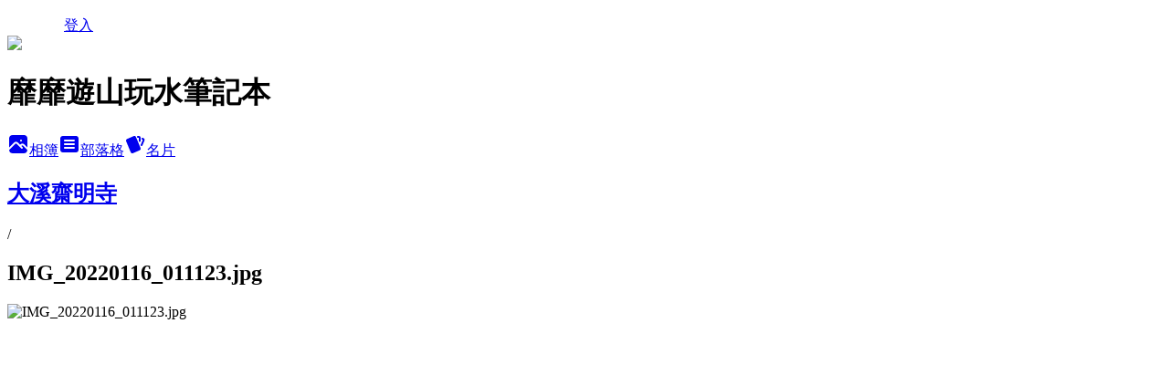

--- FILE ---
content_type: text/html; charset=utf-8
request_url: https://esther6lu.pixnet.net/albums/118466321/photos/1336801817
body_size: 12733
content:
<!DOCTYPE html><html lang="zh-TW"><head><meta charSet="utf-8"/><meta name="viewport" content="width=device-width, initial-scale=1"/><link rel="preload" href="/logo_pixnet_ch.svg" as="image"/><link rel="preload" as="image" href="https://picsum.photos/seed/esther6lu/1200/400"/><link rel="preload" href="https://pimg.1px.tw/esther6lu/1642577777-1168863074-g.jpg" as="image"/><link rel="stylesheet" href="/main.css" data-precedence="base"/><link rel="preload" as="script" fetchPriority="low" href="https://static.1px.tw/blog-next/_next/static/chunks/94688e2baa9fea03.js"/><script src="https://static.1px.tw/blog-next/_next/static/chunks/41eaa5427c45ebcc.js" async=""></script><script src="https://static.1px.tw/blog-next/_next/static/chunks/e2c6231760bc85bd.js" async=""></script><script src="https://static.1px.tw/blog-next/_next/static/chunks/94bde6376cf279be.js" async=""></script><script src="https://static.1px.tw/blog-next/_next/static/chunks/426b9d9d938a9eb4.js" async=""></script><script src="https://static.1px.tw/blog-next/_next/static/chunks/turbopack-5021d21b4b170dda.js" async=""></script><script src="https://static.1px.tw/blog-next/_next/static/chunks/ff1a16fafef87110.js" async=""></script><script src="https://static.1px.tw/blog-next/_next/static/chunks/e308b2b9ce476a3e.js" async=""></script><script src="https://static.1px.tw/blog-next/_next/static/chunks/2bf79572a40338b7.js" async=""></script><script src="https://static.1px.tw/blog-next/_next/static/chunks/d3c6eed28c1dd8e2.js" async=""></script><script src="https://static.1px.tw/blog-next/_next/static/chunks/d4d39cfc2a072218.js" async=""></script><script src="https://static.1px.tw/blog-next/_next/static/chunks/6a5d72c05b9cd4ba.js" async=""></script><script src="https://static.1px.tw/blog-next/_next/static/chunks/8af6103cf1375f47.js" async=""></script><script src="https://static.1px.tw/blog-next/_next/static/chunks/60d08651d643cedc.js" async=""></script><script src="https://static.1px.tw/blog-next/_next/static/chunks/0c9bfd0a9436c835.js" async=""></script><script src="https://static.1px.tw/blog-next/_next/static/chunks/ed01c75076819ebd.js" async=""></script><script src="https://static.1px.tw/blog-next/_next/static/chunks/a4df8fc19a9a82e6.js" async=""></script><link rel="preload" href="https://pagead2.googlesyndication.com/pagead/js/adsbygoogle.js?client=ca-pub-3664164700236087" as="script" crossorigin=""/><title>IMG_20220116_011123.jpg - 痞客邦</title><meta name="description" content="IMG_20220116_011123.jpg"/><meta name="google-adsense-platform-account" content="pub-2647689032095179"/><meta name="google-adsense-account" content="pub-3664164700236087"/><meta name="fb:app_id" content="101730233200171"/><link rel="canonical" href="https://esther6lu.pixnet.net/blog/albums/118466321/photos/1336801817"/><meta property="og:title" content="IMG_20220116_011123.jpg - 痞客邦"/><meta property="og:description" content="IMG_20220116_011123.jpg"/><meta property="og:url" content="https://esther6lu.pixnet.net/blog/albums/118466321/photos/1336801817"/><meta property="og:image" content="https://pimg.1px.tw/esther6lu/1642577777-1168863074-g.jpg"/><meta property="og:image:width" content="1200"/><meta property="og:image:height" content="630"/><meta property="og:image:alt" content="IMG_20220116_011123.jpg"/><meta property="og:type" content="article"/><meta name="twitter:card" content="summary_large_image"/><meta name="twitter:title" content="IMG_20220116_011123.jpg - 痞客邦"/><meta name="twitter:description" content="IMG_20220116_011123.jpg"/><meta name="twitter:image" content="https://pimg.1px.tw/esther6lu/1642577777-1168863074-g.jpg"/><link rel="icon" href="/favicon.ico?favicon.a62c60e0.ico" sizes="32x32" type="image/x-icon"/><script src="https://static.1px.tw/blog-next/_next/static/chunks/a6dad97d9634a72d.js" noModule=""></script></head><body><!--$--><!--/$--><!--$?--><template id="B:0"></template><!--/$--><script>requestAnimationFrame(function(){$RT=performance.now()});</script><script src="https://static.1px.tw/blog-next/_next/static/chunks/94688e2baa9fea03.js" id="_R_" async=""></script><div hidden id="S:0"><script id="pixnet-vars">
          window.PIXNET = {
            post_id: 0,
            name: "esther6lu",
            user_id: 0,
            blog_id: "2854662",
            display_ads: true
          }; 
        </script><div class="relative min-h-screen"><nav class="fixed z-20 w-full bg-orange-500 text-white shadow-sm"><div id="pixnet-navbar-ad-blog_top"></div><div class="container mx-auto flex h-14 max-w-5xl items-center justify-between px-5"><a href="https://www.pixnet.net"><img src="/logo_pixnet_ch.svg" alt="PIXNET Logo"/></a><a href="/auth/authorize" class="!text-white">登入</a></div></nav><div class="container mx-auto max-w-5xl pt-[45px]"><div class="sm:px-4"><div class="bg-muted relative flex flex-col items-center justify-center gap-4 overflow-clip py-10 sm:mt-8 sm:rounded-sm"><img src="https://picsum.photos/seed/esther6lu/1200/400" class="absolute inset-0 h-full w-full object-cover"/><div class="absolute inset-0 bg-black/40 backdrop-blur-sm"></div><div class="relative z-10 flex flex-col items-center justify-center gap-4 px-4"><span data-slot="avatar" class="relative flex shrink-0 overflow-hidden rounded-full size-24 shadow"><span data-slot="avatar-fallback" class="bg-muted flex size-full items-center justify-center rounded-full"></span></span><div class="text-center"><h1 class="mb-1 text-2xl font-bold text-white text-shadow-2xs">靡靡遊山玩水筆記本</h1></div><div class="flex items-center justify-center gap-3"><a href="/albums" data-slot="button" class="inline-flex items-center justify-center gap-2 whitespace-nowrap text-sm font-medium transition-all disabled:pointer-events-none disabled:opacity-50 [&amp;_svg]:pointer-events-none [&amp;_svg:not([class*=&#x27;size-&#x27;])]:size-4 shrink-0 [&amp;_svg]:shrink-0 outline-none focus-visible:border-ring focus-visible:ring-ring/50 focus-visible:ring-[3px] aria-invalid:ring-destructive/20 dark:aria-invalid:ring-destructive/40 aria-invalid:border-destructive bg-primary text-primary-foreground hover:bg-primary/90 h-9 px-4 py-2 has-[&gt;svg]:px-3 cursor-pointer rounded-full"><svg xmlns="http://www.w3.org/2000/svg" width="24" height="24" viewBox="0 0 24 24" fill="currentColor" stroke="none" class="tabler-icon tabler-icon-photo-filled "><path d="M8.813 11.612c.457 -.38 .918 -.38 1.386 .011l.108 .098l4.986 4.986l.094 .083a1 1 0 0 0 1.403 -1.403l-.083 -.094l-1.292 -1.293l.292 -.293l.106 -.095c.457 -.38 .918 -.38 1.386 .011l.108 .098l4.674 4.675a4 4 0 0 1 -3.775 3.599l-.206 .005h-12a4 4 0 0 1 -3.98 -3.603l6.687 -6.69l.106 -.095zm9.187 -9.612a4 4 0 0 1 3.995 3.8l.005 .2v9.585l-3.293 -3.292l-.15 -.137c-1.256 -1.095 -2.85 -1.097 -4.096 -.017l-.154 .14l-.307 .306l-2.293 -2.292l-.15 -.137c-1.256 -1.095 -2.85 -1.097 -4.096 -.017l-.154 .14l-5.307 5.306v-9.585a4 4 0 0 1 3.8 -3.995l.2 -.005h12zm-2.99 5l-.127 .007a1 1 0 0 0 0 1.986l.117 .007l.127 -.007a1 1 0 0 0 0 -1.986l-.117 -.007z"></path></svg>相簿</a><a href="/blog" data-slot="button" class="inline-flex items-center justify-center gap-2 whitespace-nowrap text-sm font-medium transition-all disabled:pointer-events-none disabled:opacity-50 [&amp;_svg]:pointer-events-none [&amp;_svg:not([class*=&#x27;size-&#x27;])]:size-4 shrink-0 [&amp;_svg]:shrink-0 outline-none focus-visible:border-ring focus-visible:ring-ring/50 focus-visible:ring-[3px] aria-invalid:ring-destructive/20 dark:aria-invalid:ring-destructive/40 aria-invalid:border-destructive border bg-background shadow-xs hover:bg-accent hover:text-accent-foreground dark:bg-input/30 dark:border-input dark:hover:bg-input/50 h-9 px-4 py-2 has-[&gt;svg]:px-3 cursor-pointer rounded-full"><svg xmlns="http://www.w3.org/2000/svg" width="24" height="24" viewBox="0 0 24 24" fill="currentColor" stroke="none" class="tabler-icon tabler-icon-article-filled "><path d="M19 3a3 3 0 0 1 2.995 2.824l.005 .176v12a3 3 0 0 1 -2.824 2.995l-.176 .005h-14a3 3 0 0 1 -2.995 -2.824l-.005 -.176v-12a3 3 0 0 1 2.824 -2.995l.176 -.005h14zm-2 12h-10l-.117 .007a1 1 0 0 0 0 1.986l.117 .007h10l.117 -.007a1 1 0 0 0 0 -1.986l-.117 -.007zm0 -4h-10l-.117 .007a1 1 0 0 0 0 1.986l.117 .007h10l.117 -.007a1 1 0 0 0 0 -1.986l-.117 -.007zm0 -4h-10l-.117 .007a1 1 0 0 0 0 1.986l.117 .007h10l.117 -.007a1 1 0 0 0 0 -1.986l-.117 -.007z"></path></svg>部落格</a><a href="https://www.pixnet.net/pcard/esther6lu" data-slot="button" class="inline-flex items-center justify-center gap-2 whitespace-nowrap text-sm font-medium transition-all disabled:pointer-events-none disabled:opacity-50 [&amp;_svg]:pointer-events-none [&amp;_svg:not([class*=&#x27;size-&#x27;])]:size-4 shrink-0 [&amp;_svg]:shrink-0 outline-none focus-visible:border-ring focus-visible:ring-ring/50 focus-visible:ring-[3px] aria-invalid:ring-destructive/20 dark:aria-invalid:ring-destructive/40 aria-invalid:border-destructive border bg-background shadow-xs hover:bg-accent hover:text-accent-foreground dark:bg-input/30 dark:border-input dark:hover:bg-input/50 h-9 px-4 py-2 has-[&gt;svg]:px-3 cursor-pointer rounded-full"><svg xmlns="http://www.w3.org/2000/svg" width="24" height="24" viewBox="0 0 24 24" fill="currentColor" stroke="none" class="tabler-icon tabler-icon-cards-filled "><path d="M10.348 3.169l-7.15 3.113a2 2 0 0 0 -1.03 2.608l4.92 11.895a1.96 1.96 0 0 0 2.59 1.063l7.142 -3.11a2.002 2.002 0 0 0 1.036 -2.611l-4.92 -11.894a1.96 1.96 0 0 0 -2.588 -1.064z"></path><path d="M16 3a2 2 0 0 1 1.995 1.85l.005 .15v3.5a1 1 0 0 1 -1.993 .117l-.007 -.117v-3.5h-1a1 1 0 0 1 -.117 -1.993l.117 -.007h1z"></path><path d="M19.08 5.61a1 1 0 0 1 1.31 -.53c.257 .108 .505 .21 .769 .314a2 2 0 0 1 1.114 2.479l-.056 .146l-2.298 5.374a1 1 0 0 1 -1.878 -.676l.04 -.11l2.296 -5.371l-.366 -.148l-.402 -.167a1 1 0 0 1 -.53 -1.312z"></path></svg>名片</a></div></div></div></div><div class="p-4"><div class="mb-4 flex items-center gap-2"><a href="/albums/118466321" class="text-gray-400 hover:text-gray-500"><h2 class="text-lg font-bold">大溪齋明寺</h2></a><span>/</span><h2 class="text-lg font-bold text-gray-500">IMG_20220116_011123.jpg</h2></div><div class="overflow-clip rounded-lg border"><img src="https://pimg.1px.tw/esther6lu/1642577777-1168863074-g.jpg" alt="IMG_20220116_011123.jpg" class="h-auto w-full rounded-lg object-contain"/></div></div></div></div><section aria-label="Notifications alt+T" tabindex="-1" aria-live="polite" aria-relevant="additions text" aria-atomic="false"></section></div><script>$RB=[];$RV=function(a){$RT=performance.now();for(var b=0;b<a.length;b+=2){var c=a[b],e=a[b+1];null!==e.parentNode&&e.parentNode.removeChild(e);var f=c.parentNode;if(f){var g=c.previousSibling,h=0;do{if(c&&8===c.nodeType){var d=c.data;if("/$"===d||"/&"===d)if(0===h)break;else h--;else"$"!==d&&"$?"!==d&&"$~"!==d&&"$!"!==d&&"&"!==d||h++}d=c.nextSibling;f.removeChild(c);c=d}while(c);for(;e.firstChild;)f.insertBefore(e.firstChild,c);g.data="$";g._reactRetry&&requestAnimationFrame(g._reactRetry)}}a.length=0};
$RC=function(a,b){if(b=document.getElementById(b))(a=document.getElementById(a))?(a.previousSibling.data="$~",$RB.push(a,b),2===$RB.length&&("number"!==typeof $RT?requestAnimationFrame($RV.bind(null,$RB)):(a=performance.now(),setTimeout($RV.bind(null,$RB),2300>a&&2E3<a?2300-a:$RT+300-a)))):b.parentNode.removeChild(b)};$RC("B:0","S:0")</script><script>(self.__next_f=self.__next_f||[]).push([0])</script><script>self.__next_f.push([1,"1:\"$Sreact.fragment\"\n3:I[39756,[\"https://static.1px.tw/blog-next/_next/static/chunks/ff1a16fafef87110.js\",\"https://static.1px.tw/blog-next/_next/static/chunks/e308b2b9ce476a3e.js\"],\"default\"]\n4:I[53536,[\"https://static.1px.tw/blog-next/_next/static/chunks/ff1a16fafef87110.js\",\"https://static.1px.tw/blog-next/_next/static/chunks/e308b2b9ce476a3e.js\"],\"default\"]\n6:I[97367,[\"https://static.1px.tw/blog-next/_next/static/chunks/ff1a16fafef87110.js\",\"https://static.1px.tw/blog-next/_next/static/chunks/e308b2b9ce476a3e.js\"],\"OutletBoundary\"]\n8:I[97367,[\"https://static.1px.tw/blog-next/_next/static/chunks/ff1a16fafef87110.js\",\"https://static.1px.tw/blog-next/_next/static/chunks/e308b2b9ce476a3e.js\"],\"ViewportBoundary\"]\na:I[97367,[\"https://static.1px.tw/blog-next/_next/static/chunks/ff1a16fafef87110.js\",\"https://static.1px.tw/blog-next/_next/static/chunks/e308b2b9ce476a3e.js\"],\"MetadataBoundary\"]\nc:I[63491,[\"https://static.1px.tw/blog-next/_next/static/chunks/2bf79572a40338b7.js\",\"https://static.1px.tw/blog-next/_next/static/chunks/d3c6eed28c1dd8e2.js\"],\"default\"]\n"])</script><script>self.__next_f.push([1,"0:{\"P\":null,\"b\":\"jLMCWaFgMfR_swzrVDvgI\",\"c\":[\"\",\"albums\",\"118466321\",\"photos\",\"1336801817\"],\"q\":\"\",\"i\":false,\"f\":[[[\"\",{\"children\":[\"albums\",{\"children\":[[\"id\",\"118466321\",\"d\"],{\"children\":[\"photos\",{\"children\":[[\"photoId\",\"1336801817\",\"d\"],{\"children\":[\"__PAGE__\",{}]}]}]}]}]},\"$undefined\",\"$undefined\",true],[[\"$\",\"$1\",\"c\",{\"children\":[[[\"$\",\"script\",\"script-0\",{\"src\":\"https://static.1px.tw/blog-next/_next/static/chunks/d4d39cfc2a072218.js\",\"async\":true,\"nonce\":\"$undefined\"}],[\"$\",\"script\",\"script-1\",{\"src\":\"https://static.1px.tw/blog-next/_next/static/chunks/6a5d72c05b9cd4ba.js\",\"async\":true,\"nonce\":\"$undefined\"}],[\"$\",\"script\",\"script-2\",{\"src\":\"https://static.1px.tw/blog-next/_next/static/chunks/8af6103cf1375f47.js\",\"async\":true,\"nonce\":\"$undefined\"}]],\"$L2\"]}],{\"children\":[[\"$\",\"$1\",\"c\",{\"children\":[null,[\"$\",\"$L3\",null,{\"parallelRouterKey\":\"children\",\"error\":\"$undefined\",\"errorStyles\":\"$undefined\",\"errorScripts\":\"$undefined\",\"template\":[\"$\",\"$L4\",null,{}],\"templateStyles\":\"$undefined\",\"templateScripts\":\"$undefined\",\"notFound\":\"$undefined\",\"forbidden\":\"$undefined\",\"unauthorized\":\"$undefined\"}]]}],{\"children\":[[\"$\",\"$1\",\"c\",{\"children\":[null,[\"$\",\"$L3\",null,{\"parallelRouterKey\":\"children\",\"error\":\"$undefined\",\"errorStyles\":\"$undefined\",\"errorScripts\":\"$undefined\",\"template\":[\"$\",\"$L4\",null,{}],\"templateStyles\":\"$undefined\",\"templateScripts\":\"$undefined\",\"notFound\":\"$undefined\",\"forbidden\":\"$undefined\",\"unauthorized\":\"$undefined\"}]]}],{\"children\":[[\"$\",\"$1\",\"c\",{\"children\":[null,[\"$\",\"$L3\",null,{\"parallelRouterKey\":\"children\",\"error\":\"$undefined\",\"errorStyles\":\"$undefined\",\"errorScripts\":\"$undefined\",\"template\":[\"$\",\"$L4\",null,{}],\"templateStyles\":\"$undefined\",\"templateScripts\":\"$undefined\",\"notFound\":\"$undefined\",\"forbidden\":\"$undefined\",\"unauthorized\":\"$undefined\"}]]}],{\"children\":[[\"$\",\"$1\",\"c\",{\"children\":[null,[\"$\",\"$L3\",null,{\"parallelRouterKey\":\"children\",\"error\":\"$undefined\",\"errorStyles\":\"$undefined\",\"errorScripts\":\"$undefined\",\"template\":[\"$\",\"$L4\",null,{}],\"templateStyles\":\"$undefined\",\"templateScripts\":\"$undefined\",\"notFound\":\"$undefined\",\"forbidden\":\"$undefined\",\"unauthorized\":\"$undefined\"}]]}],{\"children\":[[\"$\",\"$1\",\"c\",{\"children\":[\"$L5\",[[\"$\",\"script\",\"script-0\",{\"src\":\"https://static.1px.tw/blog-next/_next/static/chunks/0c9bfd0a9436c835.js\",\"async\":true,\"nonce\":\"$undefined\"}],[\"$\",\"script\",\"script-1\",{\"src\":\"https://static.1px.tw/blog-next/_next/static/chunks/ed01c75076819ebd.js\",\"async\":true,\"nonce\":\"$undefined\"}],[\"$\",\"script\",\"script-2\",{\"src\":\"https://static.1px.tw/blog-next/_next/static/chunks/a4df8fc19a9a82e6.js\",\"async\":true,\"nonce\":\"$undefined\"}]],[\"$\",\"$L6\",null,{\"children\":\"$@7\"}]]}],{},null,false,false]},null,false,false]},null,false,false]},null,false,false]},null,false,false]},null,false,false],[\"$\",\"$1\",\"h\",{\"children\":[null,[\"$\",\"$L8\",null,{\"children\":\"$@9\"}],[\"$\",\"$La\",null,{\"children\":\"$@b\"}],null]}],false]],\"m\":\"$undefined\",\"G\":[\"$c\",[]],\"S\":false}\n"])</script><script>self.__next_f.push([1,"9:[[\"$\",\"meta\",\"0\",{\"charSet\":\"utf-8\"}],[\"$\",\"meta\",\"1\",{\"name\":\"viewport\",\"content\":\"width=device-width, initial-scale=1\"}]]\n"])</script><script>self.__next_f.push([1,"d:I[79520,[\"https://static.1px.tw/blog-next/_next/static/chunks/d4d39cfc2a072218.js\",\"https://static.1px.tw/blog-next/_next/static/chunks/6a5d72c05b9cd4ba.js\",\"https://static.1px.tw/blog-next/_next/static/chunks/8af6103cf1375f47.js\"],\"\"]\n10:I[2352,[\"https://static.1px.tw/blog-next/_next/static/chunks/d4d39cfc2a072218.js\",\"https://static.1px.tw/blog-next/_next/static/chunks/6a5d72c05b9cd4ba.js\",\"https://static.1px.tw/blog-next/_next/static/chunks/8af6103cf1375f47.js\"],\"AdultWarningModal\"]\n11:I[69182,[\"https://static.1px.tw/blog-next/_next/static/chunks/d4d39cfc2a072218.js\",\"https://static.1px.tw/blog-next/_next/static/chunks/6a5d72c05b9cd4ba.js\",\"https://static.1px.tw/blog-next/_next/static/chunks/8af6103cf1375f47.js\"],\"HydrationComplete\"]\n12:I[12985,[\"https://static.1px.tw/blog-next/_next/static/chunks/d4d39cfc2a072218.js\",\"https://static.1px.tw/blog-next/_next/static/chunks/6a5d72c05b9cd4ba.js\",\"https://static.1px.tw/blog-next/_next/static/chunks/8af6103cf1375f47.js\"],\"NuqsAdapter\"]\n13:I[82782,[\"https://static.1px.tw/blog-next/_next/static/chunks/d4d39cfc2a072218.js\",\"https://static.1px.tw/blog-next/_next/static/chunks/6a5d72c05b9cd4ba.js\",\"https://static.1px.tw/blog-next/_next/static/chunks/8af6103cf1375f47.js\"],\"RefineContext\"]\n14:I[29306,[\"https://static.1px.tw/blog-next/_next/static/chunks/d4d39cfc2a072218.js\",\"https://static.1px.tw/blog-next/_next/static/chunks/6a5d72c05b9cd4ba.js\",\"https://static.1px.tw/blog-next/_next/static/chunks/8af6103cf1375f47.js\",\"https://static.1px.tw/blog-next/_next/static/chunks/60d08651d643cedc.js\",\"https://static.1px.tw/blog-next/_next/static/chunks/d3c6eed28c1dd8e2.js\"],\"default\"]\n2:[\"$\",\"html\",null,{\"lang\":\"zh-TW\",\"children\":[[\"$\",\"$Ld\",null,{\"id\":\"google-tag-manager\",\"strategy\":\"afterInteractive\",\"children\":\"\\n(function(w,d,s,l,i){w[l]=w[l]||[];w[l].push({'gtm.start':\\nnew Date().getTime(),event:'gtm.js'});var f=d.getElementsByTagName(s)[0],\\nj=d.createElement(s),dl=l!='dataLayer'?'\u0026l='+l:'';j.async=true;j.src=\\n'https://www.googletagmanager.com/gtm.js?id='+i+dl;f.parentNode.insertBefore(j,f);\\n})(window,document,'script','dataLayer','GTM-TRLQMPKX');\\n  \"}],\"$Le\",\"$Lf\",[\"$\",\"body\",null,{\"children\":[[\"$\",\"$L10\",null,{\"display\":false}],[\"$\",\"$L11\",null,{}],[\"$\",\"$L12\",null,{\"children\":[\"$\",\"$L13\",null,{\"children\":[\"$\",\"$L3\",null,{\"parallelRouterKey\":\"children\",\"error\":\"$undefined\",\"errorStyles\":\"$undefined\",\"errorScripts\":\"$undefined\",\"template\":[\"$\",\"$L4\",null,{}],\"templateStyles\":\"$undefined\",\"templateScripts\":\"$undefined\",\"notFound\":[[\"$\",\"$L14\",null,{}],[]],\"forbidden\":\"$undefined\",\"unauthorized\":\"$undefined\"}]}]}]]}]]}]\n"])</script><script>self.__next_f.push([1,"e:null\nf:[\"$\",\"$Ld\",null,{\"async\":true,\"src\":\"https://pagead2.googlesyndication.com/pagead/js/adsbygoogle.js?client=ca-pub-3664164700236087\",\"crossOrigin\":\"anonymous\",\"strategy\":\"afterInteractive\"}]\n"])</script><script>self.__next_f.push([1,"16:I[86294,[\"https://static.1px.tw/blog-next/_next/static/chunks/d4d39cfc2a072218.js\",\"https://static.1px.tw/blog-next/_next/static/chunks/6a5d72c05b9cd4ba.js\",\"https://static.1px.tw/blog-next/_next/static/chunks/8af6103cf1375f47.js\",\"https://static.1px.tw/blog-next/_next/static/chunks/0c9bfd0a9436c835.js\",\"https://static.1px.tw/blog-next/_next/static/chunks/ed01c75076819ebd.js\",\"https://static.1px.tw/blog-next/_next/static/chunks/a4df8fc19a9a82e6.js\"],\"HeaderSection\"]\n19:I[27201,[\"https://static.1px.tw/blog-next/_next/static/chunks/ff1a16fafef87110.js\",\"https://static.1px.tw/blog-next/_next/static/chunks/e308b2b9ce476a3e.js\"],\"IconMark\"]\n:HL[\"/main.css\",\"style\"]\n17:T9a3,"])</script><script>self.__next_f.push([1,"\u003cbr\u003e\u003ca href=\"http://esther6lu.pixnet.net/blog/post/117239466\" title=\"台灣旅遊主題景點路線與國外旅遊行程 文章整裡\"\u003e*台灣旅遊主題景點路線與國外旅遊行程 文章整裡\u003c/a\u003e\n\n\u003cbr\u003e\u003ca href=\"http://esther6lu.pixnet.net/blog/post/116160004\" title=\"台灣哪裡有好看的楓景? 台灣知名賞楓景點 文章整理\"\u003e*台灣哪裡有好看的楓景? 台灣知名賞楓景點 文章整理\u003c/a\u003e\n\n\u003cbr\u003e\u003ca href=\"http://esther6lu.pixnet.net/blog/post/112480876\" title=\"台灣浪漫夜景約會勝地 文章整理\"\u003e*台灣浪漫夜景約會勝地 文章整理\u003c/a\u003e\n\n\u003cbr\u003e\u003ca href=\"http://esther6lu.pixnet.net/blog/post/112330387\" title=\"台灣國家公園森林遊樂區景點旅遊推薦 文章整理\"\u003e*台灣國家公園森林遊樂區景點旅遊推薦 文章整理\u003c/a\u003e\n\n\u003cbr\u003e\u003ca href=\"http://esther6lu.pixnet.net/blog/post/112275133\" title=\"台灣賞花景點推薦~這個月可以去哪裡賞花 文章整理\"\u003e*台灣賞花景點推薦~這個月可以去哪裡賞花 文章整理\u003c/a\u003e\n\n\u003cbr\u003e\u003ca href=\"http://esther6lu.pixnet.net/blog/post/117693592\" title=\"台北新北燒烤燒肉餐廳 文章整理\"\u003e*台北新北燒烤燒肉餐廳 文章整理\u003c/a\u003e\n\n\u003cbr\u003e\u003ca href=\"http://esther6lu.pixnet.net/blog/post/116156143\" title=\"台北市新北市火鍋餐廳 文章整理\"\u003e*台北市新北市火鍋餐廳 文章整理\u003c/a\u003e\n\n\u003cbr\u003e\u003ca href=\"http://esther6lu.pixnet.net/blog/post/116165686\" title=\"台北市新北市日本料理餐廳 文章整理\"\u003e*台北市新北市日本料理餐廳 文章整理\u003c/a\u003e\n\n\u003cbr\u003e\u003ca href=\"http://esther6lu.pixnet.net/blog/post/117548112\" title=\"台灣海港海鮮餐廳 螃蟹季海鮮大餐 文章整理\"\u003e*台灣海港海鮮餐廳 螃蟹季海鮮大餐 文章整理\u003c/a\u003e\n\n\u003cbr\u003e\u003ca href=\"http://esther6lu.pixnet.net/blog/post/109393946\" title=\"靡靡的無菜單料理餐廳文章整理\"\u003e*靡靡的無菜單料理餐廳文章整理\u003c/a\u003e\n\n\u003cbr\u003e\u003ca href=\"http://esther6lu.pixnet.net/blog/post/86996960\" title=\"文章分類\"台灣名勝景點\"索引導覽\"\u003e*文章分類\"台灣名勝景點\"索引導覽\u003c/a\u003e\n\n\u003cbr\u003e\u003ca href=\"http://esther6lu.pixnet.net/blog/post/83357755\" title=\"文章分類\"國外旅遊\"索引導覽\"\u003e*文章分類\"國外旅遊\"索引導覽\u003c/a\u003e\n\n\u003cbr\u003e\u003ca href=\"http://esther6lu.pixnet.net/blog/post/95603678\" title=\"文章分類\"日本\"索引導覽\"\u003e*文章分類\"日本\"索引導覽\u003c/a\u003e\n\n\u003cbr\u003e\u003ca href=\"http://esther6lu.pixnet.net/blog/post/117378784\" title=\"文章分類\"泰國\"索引導覽\"\u003e*文章分類\"泰國\"索引導覽\u003c/a\u003e"])</script><script>self.__next_f.push([1,"5:[[\"$\",\"script\",null,{\"id\":\"pixnet-vars\",\"children\":\"\\n          window.PIXNET = {\\n            post_id: 0,\\n            name: \\\"esther6lu\\\",\\n            user_id: 0,\\n            blog_id: \\\"2854662\\\",\\n            display_ads: true\\n          }; \\n        \"}],[\"$\",\"link\",null,{\"rel\":\"stylesheet\",\"href\":\"/main.css\",\"precedence\":\"base\"}],[\"$\",\"div\",null,{\"className\":\"relative min-h-screen\",\"children\":[\"$L15\",[\"$\",\"div\",null,{\"className\":\"container mx-auto max-w-5xl pt-[45px]\",\"children\":[[\"$\",\"$L16\",null,{\"blog\":{\"blog_id\":\"2854662\",\"urls\":{\"blog_url\":\"https://esther6lu.pixnet.net/blog\",\"album_url\":\"https://esther6lu.pixnet.net/albums\",\"card_url\":\"https://www.pixnet.net/pcard/esther6lu\",\"sitemap_url\":\"https://esther6lu.pixnet.net/sitemap.xml\"},\"name\":\"esther6lu\",\"display_name\":\"靡靡遊山玩水筆記本\",\"description\":\"遊山玩水的快樂不想遺忘，全部都寫進筆記本吧！\",\"visibility\":\"public\",\"freeze\":\"active\",\"default_comment_permission\":\"deny\",\"service_album\":\"enable\",\"rss_mode\":\"auto\",\"taxonomy\":{\"id\":16,\"name\":\"休閒旅遊\"},\"logo\":{\"id\":null,\"url\":\"https://s3.1px.tw/blog/common/avatar/blog_cover_light.jpg\"},\"logo_url\":\"https://s3.1px.tw/blog/common/avatar/blog_cover_light.jpg\",\"owner\":{\"sub\":\"838257032883752212\",\"display_name\":\"靡靡\",\"avatar\":\"https://pimg.1px.tw/esther6lu/logo/esther6lu.png\",\"login_country\":null,\"login_city\":null,\"login_at\":0,\"created_at\":1303191026,\"updated_at\":1765078938},\"socials\":{\"social_email\":null,\"social_line\":null,\"social_facebook\":null,\"social_instagram\":null,\"social_youtube\":null,\"created_at\":null,\"updated_at\":null},\"stats\":{\"views_initialized\":13035098,\"views_total\":13043387,\"views_today\":44,\"post_count\":0,\"updated_at\":1768708806},\"marketing\":{\"keywords\":null,\"gsc_site_verification\":null,\"sitemap_verified_at\":1767986012,\"ga_account\":null,\"created_at\":1765753150,\"updated_at\":1767986012},\"watermark\":null,\"custom_domain\":null,\"hero_image\":{\"id\":1768708963,\"url\":\"https://picsum.photos/seed/esther6lu/1200/400\"},\"widgets\":{\"sidebar1\":[{\"id\":27055307,\"identifier\":\"cus2168228\",\"title\":\"2021-2022 社群金點賞\",\"sort\":1,\"data\":\"\u003ciframe src=\\\"//sticker.events.pixnet.net/2022pixstarawards/?user_name=esther6lu\u0026trophy_id=13\\\" frameborder=\\\"0\\\" scrolling=\\\"no\\\" width=\\\"180\\\" height=\\\"300\\\"\u003e\u003c/iframe\u003e\"},{\"id\":27055308,\"identifier\":\"pixMyPlace\",\"title\":\"個人資訊\",\"sort\":2,\"data\":null},{\"id\":27055309,\"identifier\":\"cus2156610\",\"title\":\"關於我\",\"sort\":3,\"data\":\"*聯絡靡靡請至粉絲專頁私訊留言或電郵  esther6lu@gmail.com\\r\\n\u003cbr\u003e*IG:esther6lu\\r\\n\u003cbr\u003e*主圖為日本茨城常陸海濱公園粉蝶花,拍攝於2017-4-30~\\r\\n\u003cbr\u003e*新朋友請到靡靡的文章導覽就可以輕鬆參考靡靡的文章囉~\\r\\n\\r\\n\"},{\"id\":27055310,\"identifier\":\"pixLatestArticle\",\"title\":\"最新文章\",\"sort\":4,\"data\":[{\"id\":\"7121785038\",\"title\":\"陽明山竹子湖餐廳~苗榜\",\"featured\":{\"id\":null,\"url\":\"https://pimg.1px.tw/esther6lu/1680250511-1221478966-g.jpg\"},\"tags\":[],\"published_at\":1695709115,\"post_url\":\"https://esther6lu.pixnet.net/blog/posts/7121785038\",\"stats\":{\"post_id\":\"7121785038\",\"views\":363,\"views_today\":4,\"likes\":0,\"link_clicks\":0,\"comments\":1,\"replies\":0,\"created_at\":0,\"updated_at\":1768665310}},{\"id\":\"7121766930\",\"title\":\"宜蘭礁溪餐廳~大灶雞 現烤土雞 各式熱炒\",\"featured\":{\"id\":null,\"url\":\"https://pimg.1px.tw/esther6lu/1678949631-2492874246-g.jpg\"},\"tags\":[],\"published_at\":1695707751,\"post_url\":\"https://esther6lu.pixnet.net/blog/posts/7121766930\",\"stats\":{\"post_id\":\"7121766930\",\"views\":1646,\"views_today\":1,\"likes\":27,\"link_clicks\":0,\"comments\":2,\"replies\":0,\"created_at\":0,\"updated_at\":1768605518}},{\"id\":\"7122017580\",\"title\":\"新北中和餐廳~娘家螺螄粉\",\"featured\":{\"id\":null,\"url\":\"https://pimg.1px.tw/esther6lu/1689920371-3236752912-g.jpg\"},\"tags\":[],\"published_at\":1695707443,\"post_url\":\"https://esther6lu.pixnet.net/blog/posts/7122017580\",\"stats\":{\"post_id\":\"7122017580\",\"views\":539,\"views_today\":1,\"likes\":0,\"link_clicks\":0,\"comments\":0,\"replies\":0,\"created_at\":0,\"updated_at\":1768665414}},{\"id\":\"7121232500\",\"title\":\"新北板橋餐廳~鰭跡日本料理\",\"featured\":{\"id\":null,\"url\":\"https://pimg.1px.tw/esther6lu/1634200878-8184079-g.jpg\"},\"tags\":[],\"published_at\":1689923831,\"post_url\":\"https://esther6lu.pixnet.net/blog/posts/7121232500\",\"stats\":{\"post_id\":\"7121232500\",\"views\":673,\"views_today\":2,\"likes\":0,\"link_clicks\":0,\"comments\":3,\"replies\":0,\"created_at\":0,\"updated_at\":1768665348}},{\"id\":\"7121832798\",\"title\":\"台北餐廳~金子半之助 台北新光三越A8店\",\"featured\":{\"id\":null,\"url\":\"https://pimg.1px.tw/esther6lu/1681452576-63819423-g.jpg\"},\"tags\":[],\"published_at\":1689751251,\"post_url\":\"https://esther6lu.pixnet.net/blog/posts/7121832798\",\"stats\":{\"post_id\":\"7121832798\",\"views\":51,\"views_today\":0,\"likes\":0,\"link_clicks\":0,\"comments\":1,\"replies\":0,\"created_at\":0,\"updated_at\":0}},{\"id\":\"7121768331\",\"title\":\"新北板橋火鍋餐廳~追樂祕式泰鍋物 板橋重慶店\",\"featured\":{\"id\":null,\"url\":\"https://pimg.1px.tw/esther6lu/1679038455-1941286530-g.jpg\"},\"tags\":[],\"published_at\":1688882819,\"post_url\":\"https://esther6lu.pixnet.net/blog/posts/7121768331\",\"stats\":{\"post_id\":\"7121768331\",\"views\":199,\"views_today\":1,\"likes\":0,\"link_clicks\":0,\"comments\":1,\"replies\":0,\"created_at\":0,\"updated_at\":1768406185}},{\"id\":\"7121832783\",\"title\":\"新北觀音山餐廳~鴻興土雞城\",\"featured\":{\"id\":null,\"url\":\"https://pimg.1px.tw/esther6lu/1681451603-1004929187-g.jpg\"},\"tags\":[],\"published_at\":1683185789,\"post_url\":\"https://esther6lu.pixnet.net/blog/posts/7121832783\",\"stats\":{\"post_id\":\"7121832783\",\"views\":783,\"views_today\":1,\"likes\":0,\"link_clicks\":0,\"comments\":1,\"replies\":0,\"created_at\":0,\"updated_at\":1768708871}},{\"id\":\"7121832762\",\"title\":\"台北吃到飽餐廳~泰市場泰式海鮮自助餐 信義誠品店\",\"featured\":{\"id\":null,\"url\":\"https://pimg.1px.tw/esther6lu/1681450702-584585194-g.jpg\"},\"tags\":[],\"published_at\":1681718473,\"post_url\":\"https://esther6lu.pixnet.net/blog/posts/7121832762\",\"stats\":{\"post_id\":\"7121832762\",\"views\":192,\"views_today\":1,\"likes\":17,\"link_clicks\":0,\"comments\":1,\"replies\":0,\"created_at\":0,\"updated_at\":1768406125}},{\"id\":\"7121784987\",\"title\":\"新北土城家樂福餐廳~兩餐韓國年糕火鍋無限量吃到飽\",\"featured\":{\"id\":null,\"url\":\"https://pimg.1px.tw/esther6lu/1680248161-1438097405-g.jpg\"},\"tags\":[],\"published_at\":1681362794,\"post_url\":\"https://esther6lu.pixnet.net/blog/posts/7121784987\",\"stats\":{\"post_id\":\"7121784987\",\"views\":1867,\"views_today\":1,\"likes\":0,\"link_clicks\":0,\"comments\":0,\"replies\":0,\"created_at\":0,\"updated_at\":1768665315}},{\"id\":\"7121768256\",\"title\":\"新北三重餐廳~啊母啊姆鍋燒麵\",\"featured\":{\"id\":null,\"url\":\"https://pimg.1px.tw/esther6lu/1679035357-967168404-g.jpg\"},\"tags\":[],\"published_at\":1681361783,\"post_url\":\"https://esther6lu.pixnet.net/blog/posts/7121768256\",\"stats\":{\"post_id\":\"7121768256\",\"views\":59,\"views_today\":1,\"likes\":0,\"link_clicks\":0,\"comments\":0,\"replies\":0,\"created_at\":0,\"updated_at\":1768492530}}]},{\"id\":27055311,\"identifier\":\"cus2160924\",\"title\":\"靡靡的文章導覽\",\"sort\":5,\"data\":\"$17\"},{\"id\":27055312,\"identifier\":\"pixCategory\",\"title\":\"文章分類\",\"sort\":6,\"data\":[{\"type\":\"folder\",\"id\":null,\"name\":\"國內旅遊美食\",\"children\":[{\"type\":\"category\",\"id\":\"7002792330\",\"name\":\"台北市食記\",\"post_count\":141,\"url\":\"\",\"sort\":0},{\"type\":\"category\",\"id\":\"7003463680\",\"name\":\"台北車站餐廳\",\"post_count\":6,\"url\":\"\",\"sort\":1},{\"type\":\"category\",\"id\":\"7003370825\",\"name\":\"台北景點\",\"post_count\":37,\"url\":\"\",\"sort\":2},{\"type\":\"category\",\"id\":\"7003370912\",\"name\":\"基隆美食景點\",\"post_count\":13,\"url\":\"\",\"sort\":3},{\"type\":\"category\",\"id\":\"7003136540\",\"name\":\"新北市食記\",\"post_count\":87,\"url\":\"\",\"sort\":4},{\"type\":\"category\",\"id\":\"7003441900\",\"name\":\"板橋食記\",\"post_count\":46,\"url\":\"\",\"sort\":5},{\"type\":\"category\",\"id\":\"7003463682\",\"name\":\"板橋車站餐廳\",\"post_count\":11,\"url\":\"\",\"sort\":6},{\"type\":\"category\",\"id\":\"7003370828\",\"name\":\"新北景點\",\"post_count\":45,\"url\":\"\",\"sort\":7},{\"type\":\"category\",\"id\":\"7002792316\",\"name\":\"桃園市食記\",\"post_count\":74,\"url\":\"\",\"sort\":8},{\"type\":\"category\",\"id\":\"7003370840\",\"name\":\"桃園景點\",\"post_count\":40,\"url\":\"\",\"sort\":9},{\"type\":\"category\",\"id\":\"7002792336\",\"name\":\"新竹美食景點\",\"post_count\":25,\"url\":\"\",\"sort\":10},{\"type\":\"category\",\"id\":\"7002792338\",\"name\":\"苗栗美食景點\",\"post_count\":38,\"url\":\"\",\"sort\":11},{\"type\":\"category\",\"id\":\"7002792332\",\"name\":\"台中美食景點\",\"post_count\":57,\"url\":\"\",\"sort\":12},{\"type\":\"category\",\"id\":\"7003370918\",\"name\":\"彰化美食景點\",\"post_count\":1,\"url\":\"\",\"sort\":13},{\"type\":\"category\",\"id\":\"7002792334\",\"name\":\"南投美食景點\",\"post_count\":24,\"url\":\"\",\"sort\":14},{\"type\":\"category\",\"id\":\"7003439615\",\"name\":\"雲林美食景點\",\"post_count\":2,\"url\":\"\",\"sort\":15},{\"type\":\"category\",\"id\":\"7003370834\",\"name\":\"嘉義美食景點\",\"post_count\":43,\"url\":\"\",\"sort\":16},{\"type\":\"category\",\"id\":\"7002974393\",\"name\":\"台南美食\",\"post_count\":56,\"url\":\"\",\"sort\":17},{\"type\":\"category\",\"id\":\"7003441879\",\"name\":\"台南景點\",\"post_count\":68,\"url\":\"\",\"sort\":18},{\"type\":\"category\",\"id\":\"7003370816\",\"name\":\"高雄美食景點\",\"post_count\":31,\"url\":\"\",\"sort\":19},{\"type\":\"category\",\"id\":\"7003370819\",\"name\":\"屏東美食景點\",\"post_count\":22,\"url\":\"\",\"sort\":20},{\"type\":\"category\",\"id\":\"7003186599\",\"name\":\"宜蘭美食景點\",\"post_count\":62,\"url\":\"\",\"sort\":21},{\"type\":\"category\",\"id\":\"7003370822\",\"name\":\"花蓮美食景點\",\"post_count\":35,\"url\":\"\",\"sort\":22},{\"type\":\"category\",\"id\":\"7003370831\",\"name\":\"台東美食景點\",\"post_count\":24,\"url\":\"\",\"sort\":23},{\"type\":\"category\",\"id\":\"7003441888\",\"name\":\"澎湖美食景點\",\"post_count\":16,\"url\":\"\",\"sort\":24},{\"type\":\"category\",\"id\":\"7003441882\",\"name\":\"馬祖美食景點\",\"post_count\":13,\"url\":\"\",\"sort\":25},{\"type\":\"category\",\"id\":\"7003441885\",\"name\":\"金門美食景點\",\"post_count\":8,\"url\":\"\",\"sort\":26},{\"type\":\"category\",\"id\":\"7003444135\",\"name\":\"蘭嶼美食景點\",\"post_count\":12,\"url\":\"\",\"sort\":27},{\"type\":\"category\",\"id\":\"7003444138\",\"name\":\"綠島美食景點\",\"post_count\":11,\"url\":\"\",\"sort\":28},{\"type\":\"category\",\"id\":\"7002791990\",\"name\":\"小琉球美食景點\",\"post_count\":4,\"url\":\"\",\"sort\":29},{\"type\":\"category\",\"id\":\"7002792016\",\"name\":\"夜市、小吃、烘焙、飲料\",\"post_count\":9,\"url\":\"\",\"sort\":30},{\"type\":\"category\",\"id\":\"7003443655\",\"name\":\"已關閉店家\",\"post_count\":253,\"url\":\"\",\"sort\":31}],\"url\":\"\",\"sort\":0},{\"type\":\"folder\",\"id\":null,\"name\":\"國外旅遊美食\",\"children\":[{\"type\":\"category\",\"id\":\"7003428854\",\"name\":\"大陸\",\"post_count\":16,\"url\":\"\",\"sort\":0},{\"type\":\"category\",\"id\":\"7002791996\",\"name\":\"日本、北海道\",\"post_count\":85,\"url\":\"\",\"sort\":1},{\"type\":\"category\",\"id\":\"7002792006\",\"name\":\"泰國\",\"post_count\":68,\"url\":\"\",\"sort\":2},{\"type\":\"category\",\"id\":\"7003329510\",\"name\":\"瑞典斯德哥爾摩\",\"post_count\":35,\"url\":\"\",\"sort\":3},{\"type\":\"category\",\"id\":\"7002791998\",\"name\":\"峇里島\",\"post_count\":24,\"url\":\"\",\"sort\":4},{\"type\":\"category\",\"id\":\"7002753617\",\"name\":\"柬埔寨吳哥窟\",\"post_count\":24,\"url\":\"\",\"sort\":5}],\"url\":\"\",\"sort\":1},{\"type\":\"category\",\"id\":\"7002753619\",\"name\":\"全站文章導覽\",\"post_count\":20,\"url\":\"https://abc.com\",\"sort\":0},{\"type\":\"category\",\"id\":\"7003062409\",\"name\":\"旅遊主題特輯\",\"post_count\":29,\"url\":\"https://abc.com\",\"sort\":1},{\"type\":\"category\",\"id\":\"7003386144\",\"name\":\"美食懶人包\",\"post_count\":27,\"url\":\"https://abc.com\",\"sort\":2},{\"type\":\"category\",\"id\":\"7003458713\",\"name\":\"景點懶人包\",\"post_count\":15,\"url\":\"https://abc.com\",\"sort\":3},{\"type\":\"category\",\"id\":\"7003458717\",\"name\":\"美食景點綜合懶人包\",\"post_count\":9,\"url\":\"https://abc.com\",\"sort\":4},{\"type\":\"category\",\"id\":\"7003284447\",\"name\":\"邀約試吃體驗\",\"post_count\":38,\"url\":\"https://abc.com\",\"sort\":6},{\"type\":\"category\",\"id\":\"7002791988\",\"name\":\"靡靡碎碎唸\",\"post_count\":4,\"url\":\"https://abc.com\",\"sort\":7}]},{\"id\":27055313,\"identifier\":\"pixHits\",\"title\":\"參觀人氣\",\"sort\":7,\"data\":null},{\"id\":27055314,\"identifier\":\"pixSearch\",\"title\":\"文章搜尋\",\"sort\":8,\"data\":null},{\"id\":27055316,\"identifier\":\"pixHotArticle\",\"title\":\"熱門文章\",\"sort\":10,\"data\":[{\"id\":\"7085945722\",\"title\":\"南投奧萬大~楓紅山莊餐廳\",\"featured\":{\"id\":null,\"url\":\"https://pimg.1px.tw/esther6lu/1326719511-2095310808.jpg\"},\"tags\":[],\"published_at\":1326723591,\"post_url\":\"https://esther6lu.pixnet.net/blog/posts/7085945722\",\"stats\":{\"post_id\":\"7085945722\",\"views\":19593,\"views_today\":2,\"likes\":0,\"link_clicks\":0,\"comments\":0,\"replies\":0,\"created_at\":0,\"updated_at\":1768604971}},{\"id\":\"7107952715\",\"title\":\"土城火鍋~赤崁羊肉爐吃到飽 捷運亞東醫院站\",\"featured\":{\"id\":null,\"url\":\"https://pimg.1px.tw/esther6lu/1415382705-1982774832.jpg\"},\"tags\":[],\"published_at\":1605858992,\"post_url\":\"https://esther6lu.pixnet.net/blog/posts/7107952715\",\"stats\":{\"post_id\":\"7107952715\",\"views\":19621,\"views_today\":1,\"likes\":61,\"link_clicks\":0,\"comments\":0,\"replies\":0,\"created_at\":0,\"updated_at\":1768605198}},{\"id\":\"7108410020\",\"title\":\"梨山住宿~好望角大飯店\",\"featured\":{\"id\":null,\"url\":\"https://pimg.1px.tw/esther6lu/1418307036-3259545452.jpg\"},\"tags\":[],\"published_at\":1419235979,\"post_url\":\"https://esther6lu.pixnet.net/blog/posts/7108410020\",\"stats\":{\"post_id\":\"7108410020\",\"views\":43234,\"views_today\":1,\"likes\":75,\"link_clicks\":0,\"comments\":0,\"replies\":0,\"created_at\":0,\"updated_at\":1768708834}},{\"id\":\"7113920418\",\"title\":\"瑞典斯德哥爾摩自由行購物必吃必買戰利品.超市美食分享\",\"featured\":{\"id\":null,\"url\":\"https://pimg.1px.tw/esther6lu/1456720195-729020562.jpg\"},\"tags\":[],\"published_at\":1456753335,\"post_url\":\"https://esther6lu.pixnet.net/blog/posts/7113920418\",\"stats\":{\"post_id\":\"7113920418\",\"views\":109126,\"views_today\":5,\"likes\":67,\"link_clicks\":0,\"comments\":0,\"replies\":0,\"created_at\":0,\"updated_at\":1768708818}},{\"id\":\"7116960444\",\"title\":\"桃園龍潭客家料理~桃群餐廳\",\"featured\":{\"id\":null,\"url\":\"https://pimg.1px.tw/esther6lu/1485235527-2042175644.jpg\"},\"tags\":[],\"published_at\":1677225150,\"post_url\":\"https://esther6lu.pixnet.net/blog/posts/7116960444\",\"stats\":{\"post_id\":\"7116960444\",\"views\":89208,\"views_today\":1,\"likes\":59,\"link_clicks\":0,\"comments\":1,\"replies\":0,\"created_at\":0,\"updated_at\":1768708843}},{\"id\":\"7117185832\",\"title\":\"南投鹿谷餐廳.紫林莊野菜料理.必點招牌鳳凰烘雞\",\"featured\":{\"id\":null,\"url\":\"https://pimg.1px.tw/esther6lu/1491879728-3578903091.jpg\"},\"tags\":[],\"published_at\":1598333444,\"post_url\":\"https://esther6lu.pixnet.net/blog/posts/7117185832\",\"stats\":{\"post_id\":\"7117185832\",\"views\":25178,\"views_today\":4,\"likes\":39,\"link_clicks\":0,\"comments\":0,\"replies\":0,\"created_at\":0,\"updated_at\":1768665354}},{\"id\":\"7117744100\",\"title\":\"新北中和快炒餐廳~生猛活海鮮 螃蟹季吃大閘蟹處女蟳麻油沙母\",\"featured\":{\"id\":null,\"url\":\"https://pimg.1px.tw/esther6lu/1508133615-1361856258.jpg\"},\"tags\":[],\"published_at\":1678948162,\"post_url\":\"https://esther6lu.pixnet.net/blog/posts/7117744100\",\"stats\":{\"post_id\":\"7117744100\",\"views\":12312,\"views_today\":1,\"likes\":120,\"link_clicks\":0,\"comments\":3,\"replies\":0,\"created_at\":0,\"updated_at\":1768605342}},{\"id\":\"7118868223\",\"title\":\"台南將軍漁港馬沙溝海鮮餐廳.海商熱炒\",\"featured\":{\"id\":null,\"url\":\"https://pimg.1px.tw/esther6lu/1536575264-4289076074.jpg\"},\"tags\":[],\"published_at\":1538038939,\"post_url\":\"https://esther6lu.pixnet.net/blog/posts/7118868223\",\"stats\":{\"post_id\":\"7118868223\",\"views\":11265,\"views_today\":1,\"likes\":6,\"link_clicks\":0,\"comments\":0,\"replies\":0,\"created_at\":0,\"updated_at\":1768605377}},{\"id\":\"7119075650\",\"title\":\"台南善化酒廠餐廳.築夢園.台灣牛肉美食創作坊\",\"featured\":{\"id\":null,\"url\":\"https://pimg.1px.tw/esther6lu/1542258206-3886150535.jpg\"},\"tags\":[],\"published_at\":1643172674,\"post_url\":\"https://esther6lu.pixnet.net/blog/posts/7119075650\",\"stats\":{\"post_id\":\"7119075650\",\"views\":11386,\"views_today\":2,\"likes\":108,\"link_clicks\":0,\"comments\":0,\"replies\":0,\"created_at\":0,\"updated_at\":1768708812}},{\"id\":\"7119113603\",\"title\":\"瓏豐水產餐廳.帝王蟹火鍋.瓏豐海生館.台南安平海鮮\",\"featured\":{\"id\":null,\"url\":\"https://pimg.1px.tw/esther6lu/1545729649-864673739.jpg\"},\"tags\":[],\"published_at\":1545755332,\"post_url\":\"https://esther6lu.pixnet.net/blog/posts/7119113603\",\"stats\":{\"post_id\":\"7119113603\",\"views\":27560,\"views_today\":2,\"likes\":74,\"link_clicks\":0,\"comments\":0,\"replies\":0,\"created_at\":0,\"updated_at\":1768665321}}]},{\"id\":27055318,\"identifier\":\"cus2079404\",\"title\":\"whos.amung.us\",\"sort\":12,\"data\":\"\u003cscript id=\\\"_wauri7\\\"\u003evar _wau = _wau || []; _wau.push([\\\"dynamic\\\", \\\"57m3qgtav0\\\", \\\"ri7\\\", \\\"c4302bffffff\\\", \\\"small\\\"]);\u003c/script\u003e\u003cscript async src=\\\"//waust.at/d.js\\\"\u003e\u003c/script\u003e\"}]},\"display_ads\":true,\"display_adult_warning\":false,\"ad_options\":[],\"adsense\":{\"account_id\":\"pub-3664164700236087\",\"client_id\":\"ca-pub-3664164700236087\"},\"css_version\":\"202601181202\",\"created_at\":1303191026,\"updated_at\":1303191780}}],\"$L18\"]}]]}]]\n"])</script><script>self.__next_f.push([1,"b:[[\"$\",\"title\",\"0\",{\"children\":\"IMG_20220116_011123.jpg - 痞客邦\"}],[\"$\",\"meta\",\"1\",{\"name\":\"description\",\"content\":\"IMG_20220116_011123.jpg\"}],[\"$\",\"meta\",\"2\",{\"name\":\"google-adsense-platform-account\",\"content\":\"pub-2647689032095179\"}],[\"$\",\"meta\",\"3\",{\"name\":\"google-adsense-account\",\"content\":\"pub-3664164700236087\"}],[\"$\",\"meta\",\"4\",{\"name\":\"fb:app_id\",\"content\":\"101730233200171\"}],[\"$\",\"link\",\"5\",{\"rel\":\"canonical\",\"href\":\"https://esther6lu.pixnet.net/blog/albums/118466321/photos/1336801817\"}],[\"$\",\"meta\",\"6\",{\"property\":\"og:title\",\"content\":\"IMG_20220116_011123.jpg - 痞客邦\"}],[\"$\",\"meta\",\"7\",{\"property\":\"og:description\",\"content\":\"IMG_20220116_011123.jpg\"}],[\"$\",\"meta\",\"8\",{\"property\":\"og:url\",\"content\":\"https://esther6lu.pixnet.net/blog/albums/118466321/photos/1336801817\"}],[\"$\",\"meta\",\"9\",{\"property\":\"og:image\",\"content\":\"https://pimg.1px.tw/esther6lu/1642577777-1168863074-g.jpg\"}],[\"$\",\"meta\",\"10\",{\"property\":\"og:image:width\",\"content\":\"1200\"}],[\"$\",\"meta\",\"11\",{\"property\":\"og:image:height\",\"content\":\"630\"}],[\"$\",\"meta\",\"12\",{\"property\":\"og:image:alt\",\"content\":\"IMG_20220116_011123.jpg\"}],[\"$\",\"meta\",\"13\",{\"property\":\"og:type\",\"content\":\"article\"}],[\"$\",\"meta\",\"14\",{\"name\":\"twitter:card\",\"content\":\"summary_large_image\"}],[\"$\",\"meta\",\"15\",{\"name\":\"twitter:title\",\"content\":\"IMG_20220116_011123.jpg - 痞客邦\"}],[\"$\",\"meta\",\"16\",{\"name\":\"twitter:description\",\"content\":\"IMG_20220116_011123.jpg\"}],[\"$\",\"meta\",\"17\",{\"name\":\"twitter:image\",\"content\":\"https://pimg.1px.tw/esther6lu/1642577777-1168863074-g.jpg\"}],[\"$\",\"link\",\"18\",{\"rel\":\"icon\",\"href\":\"/favicon.ico?favicon.a62c60e0.ico\",\"sizes\":\"32x32\",\"type\":\"image/x-icon\"}],[\"$\",\"$L19\",\"19\",{}]]\n"])</script><script>self.__next_f.push([1,"7:null\n"])</script><script>self.__next_f.push([1,":HL[\"https://pimg.1px.tw/esther6lu/1642577777-1168863074-g.jpg\",\"image\"]\n:HL[\"/logo_pixnet_ch.svg\",\"image\"]\n18:[\"$\",\"div\",null,{\"className\":\"p-4\",\"children\":[[\"$\",\"div\",null,{\"className\":\"mb-4 flex items-center gap-2\",\"children\":[[\"$\",\"a\",null,{\"href\":\"/albums/118466321\",\"className\":\"text-gray-400 hover:text-gray-500\",\"children\":[\"$\",\"h2\",null,{\"className\":\"text-lg font-bold\",\"children\":\"大溪齋明寺\"}]}],[\"$\",\"span\",null,{\"children\":\"/\"}],[\"$\",\"h2\",null,{\"className\":\"text-lg font-bold text-gray-500\",\"children\":\"IMG_20220116_011123.jpg\"}]]}],[\"$\",\"div\",null,{\"className\":\"overflow-clip rounded-lg border\",\"children\":[\"$\",\"img\",null,{\"src\":\"https://pimg.1px.tw/esther6lu/1642577777-1168863074-g.jpg\",\"alt\":\"IMG_20220116_011123.jpg\",\"className\":\"h-auto w-full rounded-lg object-contain\"}]}]]}]\n15:[\"$\",\"nav\",null,{\"className\":\"fixed z-20 w-full bg-orange-500 text-white shadow-sm\",\"children\":[[\"$\",\"div\",null,{\"id\":\"pixnet-navbar-ad-blog_top\"}],[\"$\",\"div\",null,{\"className\":\"container mx-auto flex h-14 max-w-5xl items-center justify-between px-5\",\"children\":[[\"$\",\"a\",null,{\"href\":\"https://www.pixnet.net\",\"children\":[\"$\",\"img\",null,{\"src\":\"/logo_pixnet_ch.svg\",\"alt\":\"PIXNET Logo\"}]}],[\"$\",\"a\",null,{\"href\":\"/auth/authorize\",\"className\":\"!text-white\",\"children\":\"登入\"}]]}]]}]\n"])</script></body></html>

--- FILE ---
content_type: text/css; charset=UTF-8
request_url: https://esther6lu.pixnet.net/main.css
body_size: 14107
content:
/*! tailwindcss v4.1.17 | MIT License | https://tailwindcss.com */
@layer properties{@supports (((-webkit-hyphens:none)) and (not (margin-trim:inline))) or ((-moz-orient:inline) and (not (color:rgb(from red r g b)))){*,:before,:after,::backdrop{--tw-translate-x:0;--tw-translate-y:0;--tw-translate-z:0;--tw-scale-x:1;--tw-scale-y:1;--tw-scale-z:1;--tw-space-y-reverse:0;--tw-border-style:solid;--tw-leading:initial;--tw-font-weight:initial;--tw-tracking:initial;--tw-shadow:0 0 #0000;--tw-shadow-color:initial;--tw-shadow-alpha:100%;--tw-inset-shadow:0 0 #0000;--tw-inset-shadow-color:initial;--tw-inset-shadow-alpha:100%;--tw-ring-color:initial;--tw-ring-shadow:0 0 #0000;--tw-inset-ring-color:initial;--tw-inset-ring-shadow:0 0 #0000;--tw-ring-inset:initial;--tw-ring-offset-width:0px;--tw-ring-offset-color:#fff;--tw-ring-offset-shadow:0 0 #0000;--tw-outline-style:solid;--tw-backdrop-blur:initial;--tw-backdrop-brightness:initial;--tw-backdrop-contrast:initial;--tw-backdrop-grayscale:initial;--tw-backdrop-hue-rotate:initial;--tw-backdrop-invert:initial;--tw-backdrop-opacity:initial;--tw-backdrop-saturate:initial;--tw-backdrop-sepia:initial;--tw-duration:initial;--tw-text-shadow-color:initial;--tw-text-shadow-alpha:100%;--tw-animation-delay:0s;--tw-animation-direction:normal;--tw-animation-duration:initial;--tw-animation-fill-mode:none;--tw-animation-iteration-count:1;--tw-enter-blur:0;--tw-enter-opacity:1;--tw-enter-rotate:0;--tw-enter-scale:1;--tw-enter-translate-x:0;--tw-enter-translate-y:0;--tw-exit-blur:0;--tw-exit-opacity:1;--tw-exit-rotate:0;--tw-exit-scale:1;--tw-exit-translate-x:0;--tw-exit-translate-y:0}}}@layer theme{:root,:host{--color-red-500:oklch(63.7% .237 25.331);--color-orange-500:oklch(70.5% .213 47.604);--color-yellow-50:oklch(98.7% .026 102.212);--color-yellow-500:oklch(79.5% .184 86.047);--color-green-50:oklch(98.2% .018 155.826);--color-green-500:oklch(72.3% .219 149.579);--color-emerald-500:oklch(69.6% .17 162.48);--color-blue-50:oklch(97% .014 254.604);--color-blue-500:oklch(62.3% .214 259.815);--color-purple-50:oklch(97.7% .014 308.299);--color-purple-500:oklch(62.7% .265 303.9);--color-gray-50:oklch(98.5% .002 247.839);--color-gray-400:oklch(70.7% .022 261.325);--color-gray-500:oklch(55.1% .027 264.364);--color-gray-900:oklch(21% .034 264.665);--color-black:#000;--color-white:#fff;--spacing:.25rem;--breakpoint-sm:40rem;--breakpoint-xl:80rem;--container-2xs:18rem;--container-sm:24rem;--container-lg:32rem;--container-5xl:64rem;--text-xs:.75rem;--text-xs--line-height:calc(1/.75);--text-sm:.875rem;--text-sm--line-height:calc(1.25/.875);--text-base:1rem;--text-base--line-height:calc(1.5/1);--text-lg:1.125rem;--text-lg--line-height:calc(1.75/1.125);--text-2xl:1.5rem;--text-2xl--line-height:calc(2/1.5);--text-3xl:1.875rem;--text-3xl--line-height:calc(2.25/1.875);--text-4xl:2.25rem;--text-4xl--line-height:calc(2.5/2.25);--text-7xl:4.5rem;--text-7xl--line-height:1;--text-9xl:8rem;--text-9xl--line-height:1;--font-weight-light:300;--font-weight-normal:400;--font-weight-medium:500;--font-weight-semibold:600;--font-weight-bold:700;--font-weight-extrabold:800;--tracking-tight:-.025em;--tracking-widest:.1em;--leading-tight:1.25;--leading-snug:1.375;--leading-normal:1.5;--radius-xs:.125rem;--animate-spin:spin 1s linear infinite;--blur-sm:8px;--blur-md:12px;--default-transition-duration:.15s;--default-transition-timing-function:cubic-bezier(.4,0,.2,1);--default-font-family:var(--font-geist-sans);--default-mono-font-family:var(--font-geist-mono)}}@layer base{*,:after,:before,::backdrop{box-sizing:border-box;border:0 solid;margin:0;padding:0}::file-selector-button{box-sizing:border-box;border:0 solid;margin:0;padding:0}html,:host{-webkit-text-size-adjust:100%;tab-size:4;line-height:1.5;font-family:var(--default-font-family,ui-sans-serif,system-ui,sans-serif,"Apple Color Emoji","Segoe UI Emoji","Segoe UI Symbol","Noto Color Emoji");font-feature-settings:var(--default-font-feature-settings,normal);font-variation-settings:var(--default-font-variation-settings,normal);-webkit-tap-highlight-color:transparent}hr{height:0;color:inherit;border-top-width:1px}abbr:where([title]){-webkit-text-decoration:underline dotted;text-decoration:underline dotted}h1,h2,h3,h4,h5,h6{font-size:inherit;font-weight:inherit}a{color:inherit;-webkit-text-decoration:inherit;-webkit-text-decoration:inherit;-webkit-text-decoration:inherit;text-decoration:inherit}b,strong{font-weight:bolder}code,kbd,samp,pre{font-family:var(--default-mono-font-family,ui-monospace,SFMono-Regular,Menlo,Monaco,Consolas,"Liberation Mono","Courier New",monospace);font-feature-settings:var(--default-mono-font-feature-settings,normal);font-variation-settings:var(--default-mono-font-variation-settings,normal);font-size:1em}small{font-size:80%}sub,sup{vertical-align:baseline;font-size:75%;line-height:0;position:relative}sub{bottom:-.25em}sup{top:-.5em}table{text-indent:0;border-color:inherit;border-collapse:collapse}:-moz-focusring{outline:auto}progress{vertical-align:baseline}summary{display:list-item}ol,ul,menu{list-style:none}img,svg,video,canvas,audio,iframe,embed,object{vertical-align:middle;display:block}img,video{max-width:100%;height:auto}button,input,select,optgroup,textarea{font:inherit;font-feature-settings:inherit;font-variation-settings:inherit;letter-spacing:inherit;color:inherit;opacity:1;background-color:#0000;border-radius:0}::file-selector-button{font:inherit;font-feature-settings:inherit;font-variation-settings:inherit;letter-spacing:inherit;color:inherit;opacity:1;background-color:#0000;border-radius:0}:where(select:is([multiple],[size])) optgroup{font-weight:bolder}:where(select:is([multiple],[size])) optgroup option{padding-inline-start:20px}::file-selector-button{margin-inline-end:4px}::placeholder{opacity:1}@supports (not ((-webkit-appearance:-apple-pay-button))) or (contain-intrinsic-size:1px){::placeholder{color:currentColor}@supports (color:color-mix(in lab, red, red)){::placeholder{color:color-mix(in oklab,currentcolor 50%,transparent)}}}textarea{resize:vertical}::-webkit-search-decoration{-webkit-appearance:none}::-webkit-date-and-time-value{min-height:1lh;text-align:inherit}::-webkit-datetime-edit{display:inline-flex}::-webkit-datetime-edit-fields-wrapper{padding:0}::-webkit-datetime-edit{padding-block:0}::-webkit-datetime-edit-year-field{padding-block:0}::-webkit-datetime-edit-month-field{padding-block:0}::-webkit-datetime-edit-day-field{padding-block:0}::-webkit-datetime-edit-hour-field{padding-block:0}::-webkit-datetime-edit-minute-field{padding-block:0}::-webkit-datetime-edit-second-field{padding-block:0}::-webkit-datetime-edit-millisecond-field{padding-block:0}::-webkit-datetime-edit-meridiem-field{padding-block:0}::-webkit-calendar-picker-indicator{line-height:1}:-moz-ui-invalid{box-shadow:none}button,input:where([type=button],[type=reset],[type=submit]){appearance:button}::file-selector-button{appearance:button}::-webkit-inner-spin-button{height:auto}::-webkit-outer-spin-button{height:auto}[hidden]:where(:not([hidden=until-found])){display:none!important}*{border-color:var(--border);outline-color:var(--ring)}@supports (color:color-mix(in lab, red, red)){*{outline-color:color-mix(in oklab,var(--ring)50%,transparent)}}body{background-color:var(--background);color:var(--foreground)}}@layer components;@layer utilities{.\@container\/card-header{container:card-header/inline-size}.\@container\/field-group{container:field-group/inline-size}.pointer-events-none{pointer-events:none}.visible{visibility:visible}.sr-only{clip-path:inset(50%);white-space:nowrap;border-width:0;width:1px;height:1px;margin:-1px;padding:0;position:absolute;overflow:hidden}.absolute{position:absolute}.fixed{position:fixed}.relative{position:relative}.sticky{position:sticky}.inset-0{inset:calc(var(--spacing)*0)}.inset-x-0{inset-inline:calc(var(--spacing)*0)}.top-1\/2{top:50%}.top-4{top:calc(var(--spacing)*4)}.top-14{top:calc(var(--spacing)*14)}.top-\[50\%\]{top:50%}.right-4{right:calc(var(--spacing)*4)}.right-5{right:calc(var(--spacing)*5)}.bottom-0{bottom:calc(var(--spacing)*0)}.bottom-4{bottom:calc(var(--spacing)*4)}.bottom-20{bottom:calc(var(--spacing)*20)}.left-0{left:calc(var(--spacing)*0)}.left-2{left:calc(var(--spacing)*2)}.left-\[50\%\]{left:50%}.z-10{z-index:10}.z-20{z-index:20}.z-50{z-index:50}.order-first{order:-9999}.order-last{order:9999}.col-span-2{grid-column:span 2/span 2}.col-start-2{grid-column-start:2}.row-span-2{grid-row:span 2/span 2}.row-start-1{grid-row-start:1}.container{width:100%}@media (min-width:40rem){.container{max-width:40rem}}@media (min-width:48rem){.container{max-width:48rem}}@media (min-width:64rem){.container{max-width:64rem}}@media (min-width:80rem){.container{max-width:80rem}}@media (min-width:96rem){.container{max-width:96rem}}.m-1{margin:calc(var(--spacing)*1)}.-mx-1{margin-inline:calc(var(--spacing)*-1)}.mx-4{margin-inline:calc(var(--spacing)*4)}.mx-auto{margin-inline:auto}.-my-1\.5{margin-block:calc(var(--spacing)*-1.5)}.-my-2{margin-block:calc(var(--spacing)*-2)}.my-1{margin-block:calc(var(--spacing)*1)}.my-8{margin-block:calc(var(--spacing)*8)}.-me-2{margin-inline-end:calc(var(--spacing)*-2)}.prose{color:var(--tw-prose-body);max-width:65ch}.prose :where(p):not(:where([class~=not-prose],[class~=not-prose] *)){margin-top:1.25em;margin-bottom:1.25em}.prose :where([class~=lead]):not(:where([class~=not-prose],[class~=not-prose] *)){color:var(--tw-prose-lead);margin-top:1.2em;margin-bottom:1.2em;font-size:1.25em;line-height:1.6}.prose :where(a):not(:where([class~=not-prose],[class~=not-prose] *)){color:var(--tw-prose-links);font-weight:500;text-decoration:underline}.prose :where(strong):not(:where([class~=not-prose],[class~=not-prose] *)){color:var(--tw-prose-bold);font-weight:600}.prose :where(a strong):not(:where([class~=not-prose],[class~=not-prose] *)),.prose :where(blockquote strong):not(:where([class~=not-prose],[class~=not-prose] *)),.prose :where(thead th strong):not(:where([class~=not-prose],[class~=not-prose] *)){color:inherit}.prose :where(ol):not(:where([class~=not-prose],[class~=not-prose] *)){margin-top:1.25em;margin-bottom:1.25em;padding-inline-start:1.625em;list-style-type:decimal}.prose :where(ol[type=A]):not(:where([class~=not-prose],[class~=not-prose] *)){list-style-type:upper-alpha}.prose :where(ol[type=a]):not(:where([class~=not-prose],[class~=not-prose] *)){list-style-type:lower-alpha}.prose :where(ol[type=A s]):not(:where([class~=not-prose],[class~=not-prose] *)){list-style-type:upper-alpha}.prose :where(ol[type=a s]):not(:where([class~=not-prose],[class~=not-prose] *)){list-style-type:lower-alpha}.prose :where(ol[type=I]):not(:where([class~=not-prose],[class~=not-prose] *)){list-style-type:upper-roman}.prose :where(ol[type=i]):not(:where([class~=not-prose],[class~=not-prose] *)){list-style-type:lower-roman}.prose :where(ol[type=I s]):not(:where([class~=not-prose],[class~=not-prose] *)){list-style-type:upper-roman}.prose :where(ol[type=i s]):not(:where([class~=not-prose],[class~=not-prose] *)){list-style-type:lower-roman}.prose :where(ol[type="1"]):not(:where([class~=not-prose],[class~=not-prose] *)){list-style-type:decimal}.prose :where(ul):not(:where([class~=not-prose],[class~=not-prose] *)){margin-top:1.25em;margin-bottom:1.25em;padding-inline-start:1.625em;list-style-type:disc}.prose :where(ol>li):not(:where([class~=not-prose],[class~=not-prose] *))::marker{color:var(--tw-prose-counters);font-weight:400}.prose :where(ul>li):not(:where([class~=not-prose],[class~=not-prose] *))::marker{color:var(--tw-prose-bullets)}.prose :where(dt):not(:where([class~=not-prose],[class~=not-prose] *)){color:var(--tw-prose-headings);margin-top:1.25em;font-weight:600}.prose :where(hr):not(:where([class~=not-prose],[class~=not-prose] *)){border-color:var(--tw-prose-hr);border-top-width:1px;margin-top:3em;margin-bottom:3em}.prose :where(blockquote):not(:where([class~=not-prose],[class~=not-prose] *)){color:var(--tw-prose-quotes);border-inline-start-width:.25rem;border-inline-start-color:var(--tw-prose-quote-borders);quotes:"“""”""‘""’";margin-top:1.6em;margin-bottom:1.6em;padding-inline-start:1em;font-style:italic;font-weight:500}.prose :where(blockquote p:first-of-type):not(:where([class~=not-prose],[class~=not-prose] *)):before{content:open-quote}.prose :where(blockquote p:last-of-type):not(:where([class~=not-prose],[class~=not-prose] *)):after{content:close-quote}.prose :where(h1):not(:where([class~=not-prose],[class~=not-prose] *)){color:var(--tw-prose-headings);margin-top:0;margin-bottom:.888889em;font-size:2.25em;font-weight:800;line-height:1.11111}.prose :where(h1 strong):not(:where([class~=not-prose],[class~=not-prose] *)){color:inherit;font-weight:900}.prose :where(h2):not(:where([class~=not-prose],[class~=not-prose] *)){color:var(--tw-prose-headings);margin-top:2em;margin-bottom:1em;font-size:1.5em;font-weight:700;line-height:1.33333}.prose :where(h2 strong):not(:where([class~=not-prose],[class~=not-prose] *)){color:inherit;font-weight:800}.prose :where(h3):not(:where([class~=not-prose],[class~=not-prose] *)){color:var(--tw-prose-headings);margin-top:1.6em;margin-bottom:.6em;font-size:1.25em;font-weight:600;line-height:1.6}.prose :where(h3 strong):not(:where([class~=not-prose],[class~=not-prose] *)){color:inherit;font-weight:700}.prose :where(h4):not(:where([class~=not-prose],[class~=not-prose] *)){color:var(--tw-prose-headings);margin-top:1.5em;margin-bottom:.5em;font-weight:600;line-height:1.5}.prose :where(h4 strong):not(:where([class~=not-prose],[class~=not-prose] *)){color:inherit;font-weight:700}.prose :where(img):not(:where([class~=not-prose],[class~=not-prose] *)){margin-top:2em;margin-bottom:2em}.prose :where(picture):not(:where([class~=not-prose],[class~=not-prose] *)){margin-top:2em;margin-bottom:2em;display:block}.prose :where(video):not(:where([class~=not-prose],[class~=not-prose] *)){margin-top:2em;margin-bottom:2em}.prose :where(kbd):not(:where([class~=not-prose],[class~=not-prose] *)){color:var(--tw-prose-kbd);box-shadow:0 0 0 1px var(--tw-prose-kbd-shadows),0 3px 0 var(--tw-prose-kbd-shadows);padding-top:.1875em;padding-inline-end:.375em;padding-bottom:.1875em;border-radius:.3125rem;padding-inline-start:.375em;font-family:inherit;font-size:.875em;font-weight:500}.prose :where(code):not(:where([class~=not-prose],[class~=not-prose] *)){color:var(--tw-prose-code);font-size:.875em;font-weight:600}.prose :where(code):not(:where([class~=not-prose],[class~=not-prose] *)):before,.prose :where(code):not(:where([class~=not-prose],[class~=not-prose] *)):after{content:"`"}.prose :where(a code):not(:where([class~=not-prose],[class~=not-prose] *)),.prose :where(h1 code):not(:where([class~=not-prose],[class~=not-prose] *)){color:inherit}.prose :where(h2 code):not(:where([class~=not-prose],[class~=not-prose] *)){color:inherit;font-size:.875em}.prose :where(h3 code):not(:where([class~=not-prose],[class~=not-prose] *)){color:inherit;font-size:.9em}.prose :where(h4 code):not(:where([class~=not-prose],[class~=not-prose] *)),.prose :where(blockquote code):not(:where([class~=not-prose],[class~=not-prose] *)),.prose :where(thead th code):not(:where([class~=not-prose],[class~=not-prose] *)){color:inherit}.prose :where(pre):not(:where([class~=not-prose],[class~=not-prose] *)){color:var(--tw-prose-pre-code);background-color:var(--tw-prose-pre-bg);padding-top:.857143em;padding-inline-end:1.14286em;padding-bottom:.857143em;border-radius:.375rem;margin-top:1.71429em;margin-bottom:1.71429em;padding-inline-start:1.14286em;font-size:.875em;font-weight:400;line-height:1.71429;overflow-x:auto}.prose :where(pre code):not(:where([class~=not-prose],[class~=not-prose] *)){font-weight:inherit;color:inherit;font-size:inherit;font-family:inherit;line-height:inherit;background-color:#0000;border-width:0;border-radius:0;padding:0}.prose :where(pre code):not(:where([class~=not-prose],[class~=not-prose] *)):before,.prose :where(pre code):not(:where([class~=not-prose],[class~=not-prose] *)):after{content:none}.prose :where(table):not(:where([class~=not-prose],[class~=not-prose] *)){table-layout:auto;width:100%;margin-top:2em;margin-bottom:2em;font-size:.875em;line-height:1.71429}.prose :where(thead):not(:where([class~=not-prose],[class~=not-prose] *)){border-bottom-width:1px;border-bottom-color:var(--tw-prose-th-borders)}.prose :where(thead th):not(:where([class~=not-prose],[class~=not-prose] *)){color:var(--tw-prose-headings);vertical-align:bottom;padding-inline-end:.571429em;padding-bottom:.571429em;padding-inline-start:.571429em;font-weight:600}.prose :where(tbody tr):not(:where([class~=not-prose],[class~=not-prose] *)){border-bottom-width:1px;border-bottom-color:var(--tw-prose-td-borders)}.prose :where(tbody tr:last-child):not(:where([class~=not-prose],[class~=not-prose] *)){border-bottom-width:0}.prose :where(tbody td):not(:where([class~=not-prose],[class~=not-prose] *)){vertical-align:baseline}.prose :where(tfoot):not(:where([class~=not-prose],[class~=not-prose] *)){border-top-width:1px;border-top-color:var(--tw-prose-th-borders)}.prose :where(tfoot td):not(:where([class~=not-prose],[class~=not-prose] *)){vertical-align:top}.prose :where(th,td):not(:where([class~=not-prose],[class~=not-prose] *)){text-align:start}.prose :where(figure>*):not(:where([class~=not-prose],[class~=not-prose] *)){margin-top:0;margin-bottom:0}.prose :where(figcaption):not(:where([class~=not-prose],[class~=not-prose] *)){color:var(--tw-prose-captions);margin-top:.857143em;font-size:.875em;line-height:1.42857}.prose{--tw-prose-body:oklch(37.3% .034 259.733);--tw-prose-headings:oklch(21% .034 264.665);--tw-prose-lead:oklch(44.6% .03 256.802);--tw-prose-links:oklch(21% .034 264.665);--tw-prose-bold:oklch(21% .034 264.665);--tw-prose-counters:oklch(55.1% .027 264.364);--tw-prose-bullets:oklch(87.2% .01 258.338);--tw-prose-hr:oklch(92.8% .006 264.531);--tw-prose-quotes:oklch(21% .034 264.665);--tw-prose-quote-borders:oklch(92.8% .006 264.531);--tw-prose-captions:oklch(55.1% .027 264.364);--tw-prose-kbd:oklch(21% .034 264.665);--tw-prose-kbd-shadows:oklab(21% -.00316127 -.0338527/.1);--tw-prose-code:oklch(21% .034 264.665);--tw-prose-pre-code:oklch(92.8% .006 264.531);--tw-prose-pre-bg:oklch(27.8% .033 256.848);--tw-prose-th-borders:oklch(87.2% .01 258.338);--tw-prose-td-borders:oklch(92.8% .006 264.531);--tw-prose-invert-body:oklch(87.2% .01 258.338);--tw-prose-invert-headings:#fff;--tw-prose-invert-lead:oklch(70.7% .022 261.325);--tw-prose-invert-links:#fff;--tw-prose-invert-bold:#fff;--tw-prose-invert-counters:oklch(70.7% .022 261.325);--tw-prose-invert-bullets:oklch(44.6% .03 256.802);--tw-prose-invert-hr:oklch(37.3% .034 259.733);--tw-prose-invert-quotes:oklch(96.7% .003 264.542);--tw-prose-invert-quote-borders:oklch(37.3% .034 259.733);--tw-prose-invert-captions:oklch(70.7% .022 261.325);--tw-prose-invert-kbd:#fff;--tw-prose-invert-kbd-shadows:#ffffff1a;--tw-prose-invert-code:#fff;--tw-prose-invert-pre-code:oklch(87.2% .01 258.338);--tw-prose-invert-pre-bg:#00000080;--tw-prose-invert-th-borders:oklch(44.6% .03 256.802);--tw-prose-invert-td-borders:oklch(37.3% .034 259.733);font-size:1rem;line-height:1.75}.prose :where(picture>img):not(:where([class~=not-prose],[class~=not-prose] *)){margin-top:0;margin-bottom:0}.prose :where(li):not(:where([class~=not-prose],[class~=not-prose] *)){margin-top:.5em;margin-bottom:.5em}.prose :where(ol>li):not(:where([class~=not-prose],[class~=not-prose] *)),.prose :where(ul>li):not(:where([class~=not-prose],[class~=not-prose] *)){padding-inline-start:.375em}.prose :where(.prose>ul>li p):not(:where([class~=not-prose],[class~=not-prose] *)){margin-top:.75em;margin-bottom:.75em}.prose :where(.prose>ul>li>p:first-child):not(:where([class~=not-prose],[class~=not-prose] *)){margin-top:1.25em}.prose :where(.prose>ul>li>p:last-child):not(:where([class~=not-prose],[class~=not-prose] *)){margin-bottom:1.25em}.prose :where(.prose>ol>li>p:first-child):not(:where([class~=not-prose],[class~=not-prose] *)){margin-top:1.25em}.prose :where(.prose>ol>li>p:last-child):not(:where([class~=not-prose],[class~=not-prose] *)){margin-bottom:1.25em}.prose :where(ul ul,ul ol,ol ul,ol ol):not(:where([class~=not-prose],[class~=not-prose] *)){margin-top:.75em;margin-bottom:.75em}.prose :where(dl):not(:where([class~=not-prose],[class~=not-prose] *)){margin-top:1.25em;margin-bottom:1.25em}.prose :where(dd):not(:where([class~=not-prose],[class~=not-prose] *)){margin-top:.5em;padding-inline-start:1.625em}.prose :where(hr+*):not(:where([class~=not-prose],[class~=not-prose] *)),.prose :where(h2+*):not(:where([class~=not-prose],[class~=not-prose] *)),.prose :where(h3+*):not(:where([class~=not-prose],[class~=not-prose] *)),.prose :where(h4+*):not(:where([class~=not-prose],[class~=not-prose] *)){margin-top:0}.prose :where(thead th:first-child):not(:where([class~=not-prose],[class~=not-prose] *)){padding-inline-start:0}.prose :where(thead th:last-child):not(:where([class~=not-prose],[class~=not-prose] *)){padding-inline-end:0}.prose :where(tbody td,tfoot td):not(:where([class~=not-prose],[class~=not-prose] *)){padding-top:.571429em;padding-inline-end:.571429em;padding-bottom:.571429em;padding-inline-start:.571429em}.prose :where(tbody td:first-child,tfoot td:first-child):not(:where([class~=not-prose],[class~=not-prose] *)){padding-inline-start:0}.prose :where(tbody td:last-child,tfoot td:last-child):not(:where([class~=not-prose],[class~=not-prose] *)){padding-inline-end:0}.prose :where(figure):not(:where([class~=not-prose],[class~=not-prose] *)){margin-top:2em;margin-bottom:2em}.prose :where(.prose>:first-child):not(:where([class~=not-prose],[class~=not-prose] *)){margin-top:0}.prose :where(.prose>:last-child):not(:where([class~=not-prose],[class~=not-prose] *)){margin-bottom:0}.mt-0\.5{margin-top:calc(var(--spacing)*.5)}.mt-1{margin-top:calc(var(--spacing)*1)}.mt-2{margin-top:calc(var(--spacing)*2)}.mt-4{margin-top:calc(var(--spacing)*4)}.mt-8{margin-top:calc(var(--spacing)*8)}.mt-auto{margin-top:auto}.mr-2{margin-right:calc(var(--spacing)*2)}.mb-1{margin-bottom:calc(var(--spacing)*1)}.mb-2{margin-bottom:calc(var(--spacing)*2)}.mb-3{margin-bottom:calc(var(--spacing)*3)}.mb-4{margin-bottom:calc(var(--spacing)*4)}.mb-12{margin-bottom:calc(var(--spacing)*12)}.ml-4{margin-left:calc(var(--spacing)*4)}.ml-auto{margin-left:auto}.line-clamp-2{-webkit-line-clamp:2;-webkit-box-orient:vertical;display:-webkit-box;overflow:hidden}.block{display:block}.contents{display:contents}.flex{display:flex}.grid{display:grid}.hidden{display:none}.inline{display:inline}.inline-flex{display:inline-flex}.field-sizing-content{field-sizing:content}.aspect-square{aspect-ratio:1}.size-2{width:calc(var(--spacing)*2);height:calc(var(--spacing)*2)}.size-3{width:calc(var(--spacing)*3);height:calc(var(--spacing)*3)}.size-3\.5{width:calc(var(--spacing)*3.5);height:calc(var(--spacing)*3.5)}.size-4{width:calc(var(--spacing)*4);height:calc(var(--spacing)*4)}.size-5{width:calc(var(--spacing)*5);height:calc(var(--spacing)*5)}.size-6{width:calc(var(--spacing)*6);height:calc(var(--spacing)*6)}.size-8{width:calc(var(--spacing)*8);height:calc(var(--spacing)*8)}.size-9{width:calc(var(--spacing)*9);height:calc(var(--spacing)*9)}.size-10{width:calc(var(--spacing)*10);height:calc(var(--spacing)*10)}.size-24{width:calc(var(--spacing)*24);height:calc(var(--spacing)*24)}.size-full{width:100%;height:100%}.h-2{height:calc(var(--spacing)*2)}.h-5{height:calc(var(--spacing)*5)}.h-6{height:calc(var(--spacing)*6)}.h-8{height:calc(var(--spacing)*8)}.h-9{height:calc(var(--spacing)*9)}.h-10{height:calc(var(--spacing)*10)}.h-12{height:calc(var(--spacing)*12)}.h-14{height:calc(var(--spacing)*14)}.h-auto{height:auto}.h-full{height:100%}.h-px{height:1px}.max-h-\(--radix-dropdown-menu-content-available-height\){max-height:var(--radix-dropdown-menu-content-available-height)}.max-h-\[300px\]{max-height:300px}.min-h-9{min-height:calc(var(--spacing)*9)}.min-h-16{min-height:calc(var(--spacing)*16)}.min-h-dvh{min-height:100dvh}.min-h-screen{min-height:100vh}.w-6{width:calc(var(--spacing)*6)}.w-8{width:calc(var(--spacing)*8)}.w-72{width:calc(var(--spacing)*72)}.w-80{width:calc(var(--spacing)*80)}.w-\[100px\]{width:100px}.w-fit{width:fit-content}.w-full{width:100%}.\!max-w-\[140px\]{max-width:140px!important}.max-w-\(--breakpoint-sm\){max-width:var(--breakpoint-sm)}.max-w-\(--breakpoint-xl\){max-width:var(--breakpoint-xl)}.max-w-5xl{max-width:var(--container-5xl)}.max-w-\[400px\]{max-width:400px}.max-w-\[calc\(100\%-2rem\)\]{max-width:calc(100% - 2rem)}.max-w-none{max-width:none}.min-w-0{min-width:calc(var(--spacing)*0)}.min-w-\[8rem\]{min-width:8rem}.min-w-\[var\(--radix-popover-trigger-width\)\]{min-width:var(--radix-popover-trigger-width)}.min-w-\[var\(--radix-popper-anchor-width\)\]{min-width:var(--radix-popper-anchor-width)}.flex-1{flex:1}.shrink-0{flex-shrink:0}.grow{flex-grow:1}.origin-\(--radix-dropdown-menu-content-transform-origin\){transform-origin:var(--radix-dropdown-menu-content-transform-origin)}.origin-\(--radix-popover-content-transform-origin\){transform-origin:var(--radix-popover-content-transform-origin)}.translate-x-\[-50\%\]{--tw-translate-x:-50%;translate:var(--tw-translate-x)var(--tw-translate-y)}.translate-y-\[-50\%\]{--tw-translate-y:-50%;translate:var(--tw-translate-x)var(--tw-translate-y)}.scale-110{--tw-scale-x:110%;--tw-scale-y:110%;--tw-scale-z:110%;scale:var(--tw-scale-x)var(--tw-scale-y)}.animate-spin{animation:var(--animate-spin)}.cursor-default{cursor:default}.cursor-pointer{cursor:pointer}.cursor-text{cursor:text}.resize-none{resize:none}.scroll-py-1{scroll-padding-block:calc(var(--spacing)*1)}.list-disc{list-style-type:disc}.auto-rows-min{grid-auto-rows:min-content}.grid-cols-1{grid-template-columns:repeat(1,minmax(0,1fr))}.grid-cols-2{grid-template-columns:repeat(2,minmax(0,1fr))}.grid-cols-3{grid-template-columns:repeat(3,minmax(0,1fr))}.grid-cols-5{grid-template-columns:repeat(5,minmax(0,1fr))}.grid-rows-\[auto_auto\]{grid-template-rows:auto auto}.flex-col{flex-direction:column}.flex-col-reverse{flex-direction:column-reverse}.flex-row{flex-direction:row}.flex-wrap{flex-wrap:wrap}.items-center{align-items:center}.items-start{align-items:flex-start}.justify-between{justify-content:space-between}.justify-center{justify-content:center}.justify-start{justify-content:flex-start}.gap-0{gap:calc(var(--spacing)*0)}.gap-0\.5{gap:calc(var(--spacing)*.5)}.gap-1{gap:calc(var(--spacing)*1)}.gap-1\.5{gap:calc(var(--spacing)*1.5)}.gap-2{gap:calc(var(--spacing)*2)}.gap-3{gap:calc(var(--spacing)*3)}.gap-4{gap:calc(var(--spacing)*4)}.gap-5{gap:calc(var(--spacing)*5)}.gap-6{gap:calc(var(--spacing)*6)}.gap-7{gap:calc(var(--spacing)*7)}.gap-10{gap:calc(var(--spacing)*10)}:where(.space-y-1>:not(:last-child)){--tw-space-y-reverse:0;margin-block-start:calc(calc(var(--spacing)*1)*var(--tw-space-y-reverse));margin-block-end:calc(calc(var(--spacing)*1)*calc(1 - var(--tw-space-y-reverse)))}.self-start{align-self:flex-start}.justify-self-end{justify-self:flex-end}.truncate{text-overflow:ellipsis;white-space:nowrap;overflow:hidden}.overflow-auto{overflow:auto}.overflow-clip{overflow:clip}.overflow-hidden{overflow:hidden}.overflow-x-hidden{overflow-x:hidden}.overflow-x-scroll{overflow-x:scroll}.overflow-y-auto{overflow-y:auto}.rounded-\[calc\(var\(--radius\)-5px\)\]{border-radius:calc(var(--radius) - 5px)}.rounded-full{border-radius:3.40282e38px}.rounded-lg{border-radius:var(--radius)}.rounded-md{border-radius:calc(var(--radius) - 2px)}.rounded-none{border-radius:0}.rounded-sm{border-radius:calc(var(--radius) - 4px)}.rounded-xl{border-radius:calc(var(--radius) + 4px)}.rounded-xs{border-radius:var(--radius-xs)}.rounded-t-lg{border-top-left-radius:var(--radius);border-top-right-radius:var(--radius)}.rounded-l-lg{border-top-left-radius:var(--radius);border-bottom-left-radius:var(--radius)}.rounded-tr-lg{border-top-right-radius:var(--radius)}.rounded-b-lg{border-bottom-right-radius:var(--radius);border-bottom-left-radius:var(--radius)}.rounded-br-lg{border-bottom-right-radius:var(--radius)}.rounded-bl-lg{border-bottom-left-radius:var(--radius)}.border{border-style:var(--tw-border-style);border-width:1px}.border-0{border-style:var(--tw-border-style);border-width:0}.border-b{border-bottom-style:var(--tw-border-style);border-bottom-width:1px}.border-dashed{--tw-border-style:dashed;border-style:dashed}.border-none{--tw-border-style:none;border-style:none}.border-input{border-color:var(--input)}.border-transparent{border-color:#0000}.bg-background{background-color:var(--background)}.bg-black\/40{background-color:#0006}@supports (color:color-mix(in lab, red, red)){.bg-black\/40{background-color:color-mix(in oklab,var(--color-black)40%,transparent)}}.bg-black\/50{background-color:#00000080}@supports (color:color-mix(in lab, red, red)){.bg-black\/50{background-color:color-mix(in oklab,var(--color-black)50%,transparent)}}.bg-blue-50{background-color:var(--color-blue-50)}.bg-border{background-color:var(--border)}.bg-card{background-color:var(--card)}.bg-destructive{background-color:var(--destructive)}.bg-gray-50{background-color:var(--color-gray-50)}.bg-green-50{background-color:var(--color-green-50)}.bg-muted{background-color:var(--muted)}.bg-muted-foreground{background-color:var(--muted-foreground)}.bg-orange-500{background-color:var(--color-orange-500)}.bg-popover{background-color:var(--popover)}.bg-primary,.bg-primary\/10{background-color:var(--primary)}@supports (color:color-mix(in lab, red, red)){.bg-primary\/10{background-color:color-mix(in oklab,var(--primary)10%,transparent)}}.bg-purple-50{background-color:var(--color-purple-50)}.bg-secondary{background-color:var(--secondary)}.bg-transparent{background-color:#0000}.bg-white{background-color:var(--color-white)}.bg-white\/50{background-color:#ffffff80}@supports (color:color-mix(in lab, red, red)){.bg-white\/50{background-color:color-mix(in oklab,var(--color-white)50%,transparent)}}.bg-white\/60{background-color:#fff9}@supports (color:color-mix(in lab, red, red)){.bg-white\/60{background-color:color-mix(in oklab,var(--color-white)60%,transparent)}}.bg-white\/80{background-color:#fffc}@supports (color:color-mix(in lab, red, red)){.bg-white\/80{background-color:color-mix(in oklab,var(--color-white)80%,transparent)}}.bg-yellow-50{background-color:var(--color-yellow-50)}.fill-current{fill:currentColor}.object-contain{object-fit:contain}.object-cover{object-fit:cover}.p-0{padding:calc(var(--spacing)*0)}.p-1{padding:calc(var(--spacing)*1)}.p-2{padding:calc(var(--spacing)*2)}.p-4{padding:calc(var(--spacing)*4)}.p-5{padding:calc(var(--spacing)*5)}.p-6{padding:calc(var(--spacing)*6)}.p-20{padding:calc(var(--spacing)*20)}.\!px-4{padding-inline:calc(var(--spacing)*4)!important}.px-0{padding-inline:calc(var(--spacing)*0)}.px-2{padding-inline:calc(var(--spacing)*2)}.px-2\.5{padding-inline:calc(var(--spacing)*2.5)}.px-3{padding-inline:calc(var(--spacing)*3)}.px-4{padding-inline:calc(var(--spacing)*4)}.px-5{padding-inline:calc(var(--spacing)*5)}.px-6{padding-inline:calc(var(--spacing)*6)}.py-0\.5{padding-block:calc(var(--spacing)*.5)}.py-1{padding-block:calc(var(--spacing)*1)}.py-1\.5{padding-block:calc(var(--spacing)*1.5)}.py-2{padding-block:calc(var(--spacing)*2)}.py-3{padding-block:calc(var(--spacing)*3)}.py-4{padding-block:calc(var(--spacing)*4)}.py-6{padding-block:calc(var(--spacing)*6)}.py-8{padding-block:calc(var(--spacing)*8)}.py-10{padding-block:calc(var(--spacing)*10)}.pt-3{padding-top:calc(var(--spacing)*3)}.pt-4{padding-top:calc(var(--spacing)*4)}.pt-14{padding-top:calc(var(--spacing)*14)}.pt-\[45px\]{padding-top:45px}.pr-2{padding-right:calc(var(--spacing)*2)}.pr-3{padding-right:calc(var(--spacing)*3)}.pb-3{padding-bottom:calc(var(--spacing)*3)}.pb-20{padding-bottom:calc(var(--spacing)*20)}.pl-3{padding-left:calc(var(--spacing)*3)}.pl-8{padding-left:calc(var(--spacing)*8)}.text-center{text-align:center}.text-left{text-align:left}.text-2xl{font-size:var(--text-2xl);line-height:var(--tw-leading,var(--text-2xl--line-height))}.text-3xl{font-size:var(--text-3xl);line-height:var(--tw-leading,var(--text-3xl--line-height))}.text-7xl{font-size:var(--text-7xl);line-height:var(--tw-leading,var(--text-7xl--line-height))}.text-base{font-size:var(--text-base);line-height:var(--tw-leading,var(--text-base--line-height))}.text-lg{font-size:var(--text-lg);line-height:var(--tw-leading,var(--text-lg--line-height))}.text-sm{font-size:var(--text-sm);line-height:var(--tw-leading,var(--text-sm--line-height))}.text-xs{font-size:var(--text-xs);line-height:var(--tw-leading,var(--text-xs--line-height))}.leading-none{--tw-leading:1;line-height:1}.leading-normal{--tw-leading:var(--leading-normal);line-height:var(--leading-normal)}.leading-snug{--tw-leading:var(--leading-snug);line-height:var(--leading-snug)}.leading-tight{--tw-leading:var(--leading-tight);line-height:var(--leading-tight)}.font-bold{--tw-font-weight:var(--font-weight-bold);font-weight:var(--font-weight-bold)}.font-extrabold{--tw-font-weight:var(--font-weight-extrabold);font-weight:var(--font-weight-extrabold)}.font-light{--tw-font-weight:var(--font-weight-light);font-weight:var(--font-weight-light)}.font-medium{--tw-font-weight:var(--font-weight-medium);font-weight:var(--font-weight-medium)}.font-normal{--tw-font-weight:var(--font-weight-normal);font-weight:var(--font-weight-normal)}.font-semibold{--tw-font-weight:var(--font-weight-semibold);font-weight:var(--font-weight-semibold)}.tracking-tight{--tw-tracking:var(--tracking-tight);letter-spacing:var(--tracking-tight)}.tracking-widest{--tw-tracking:var(--tracking-widest);letter-spacing:var(--tracking-widest)}.break-all{word-break:break-all}.whitespace-normal{white-space:normal}.whitespace-nowrap{white-space:nowrap}.\!text-muted-foreground{color:var(--muted-foreground)!important}.\!text-white{color:var(--color-white)!important}.text-background{color:var(--background)}.text-blue-500{color:var(--color-blue-500)}.text-card-foreground{color:var(--card-foreground)}.text-destructive{color:var(--destructive)}.text-emerald-500{color:var(--color-emerald-500)}.text-foreground{color:var(--foreground)}.text-gray-400{color:var(--color-gray-400)}.text-gray-500{color:var(--color-gray-500)}.text-gray-900{color:var(--color-gray-900)}.text-green-500{color:var(--color-green-500)}.text-muted-foreground,.text-muted-foreground\/80{color:var(--muted-foreground)}@supports (color:color-mix(in lab, red, red)){.text-muted-foreground\/80{color:color-mix(in oklab,var(--muted-foreground)80%,transparent)}}.text-popover-foreground{color:var(--popover-foreground)}.text-primary{color:var(--primary)}.text-primary-foreground{color:var(--primary-foreground)}.text-purple-500{color:var(--color-purple-500)}.text-red-500{color:var(--color-red-500)}.text-secondary-foreground{color:var(--secondary-foreground)}.text-white{color:var(--color-white)}.text-white\/80{color:#fffc}@supports (color:color-mix(in lab, red, red)){.text-white\/80{color:color-mix(in oklab,var(--color-white)80%,transparent)}}.text-yellow-500{color:var(--color-yellow-500)}.underline-offset-4{text-underline-offset:4px}.opacity-0{opacity:0}.opacity-50{opacity:.5}.opacity-60{opacity:.6}.opacity-70{opacity:.7}.opacity-100{opacity:1}.shadow{--tw-shadow:0 1px 3px 0 var(--tw-shadow-color,#0000001a),0 1px 2px -1px var(--tw-shadow-color,#0000001a);box-shadow:var(--tw-inset-shadow),var(--tw-inset-ring-shadow),var(--tw-ring-offset-shadow),var(--tw-ring-shadow),var(--tw-shadow)}.shadow-lg{--tw-shadow:0 10px 15px -3px var(--tw-shadow-color,#0000001a),0 4px 6px -4px var(--tw-shadow-color,#0000001a);box-shadow:var(--tw-inset-shadow),var(--tw-inset-ring-shadow),var(--tw-ring-offset-shadow),var(--tw-ring-shadow),var(--tw-shadow)}.shadow-md{--tw-shadow:0 4px 6px -1px var(--tw-shadow-color,#0000001a),0 2px 4px -2px var(--tw-shadow-color,#0000001a);box-shadow:var(--tw-inset-shadow),var(--tw-inset-ring-shadow),var(--tw-ring-offset-shadow),var(--tw-ring-shadow),var(--tw-shadow)}.shadow-none{--tw-shadow:0 0 #0000;box-shadow:var(--tw-inset-shadow),var(--tw-inset-ring-shadow),var(--tw-ring-offset-shadow),var(--tw-ring-shadow),var(--tw-shadow)}.shadow-sm{--tw-shadow:0 1px 3px 0 var(--tw-shadow-color,#0000001a),0 1px 2px -1px var(--tw-shadow-color,#0000001a);box-shadow:var(--tw-inset-shadow),var(--tw-inset-ring-shadow),var(--tw-ring-offset-shadow),var(--tw-ring-shadow),var(--tw-shadow)}.shadow-xs{--tw-shadow:0 1px 2px 0 var(--tw-shadow-color,#0000000d);box-shadow:var(--tw-inset-shadow),var(--tw-inset-ring-shadow),var(--tw-ring-offset-shadow),var(--tw-ring-shadow),var(--tw-shadow)}.ring-offset-background{--tw-ring-offset-color:var(--background)}.outline-hidden{--tw-outline-style:none;outline-style:none}@media (forced-colors:active){.outline-hidden{outline-offset:2px;outline:2px solid #0000}}.outline{outline-style:var(--tw-outline-style);outline-width:1px}.outline-0{outline-style:var(--tw-outline-style);outline-width:0}.outline-offset-0{outline-offset:0px}.outline-muted{outline-color:var(--muted)}.backdrop-blur-sm{--tw-backdrop-blur:blur(var(--blur-sm));-webkit-backdrop-filter:var(--tw-backdrop-blur,)var(--tw-backdrop-brightness,)var(--tw-backdrop-contrast,)var(--tw-backdrop-grayscale,)var(--tw-backdrop-hue-rotate,)var(--tw-backdrop-invert,)var(--tw-backdrop-opacity,)var(--tw-backdrop-saturate,)var(--tw-backdrop-sepia,);backdrop-filter:var(--tw-backdrop-blur,)var(--tw-backdrop-brightness,)var(--tw-backdrop-contrast,)var(--tw-backdrop-grayscale,)var(--tw-backdrop-hue-rotate,)var(--tw-backdrop-invert,)var(--tw-backdrop-opacity,)var(--tw-backdrop-saturate,)var(--tw-backdrop-sepia,)}.transition{transition-property:color,background-color,border-color,outline-color,text-decoration-color,fill,stroke,--tw-gradient-from,--tw-gradient-via,--tw-gradient-to,opacity,box-shadow,transform,translate,scale,rotate,filter,-webkit-backdrop-filter,backdrop-filter,display,content-visibility,overlay,pointer-events;transition-timing-function:var(--tw-ease,var(--default-transition-timing-function));transition-duration:var(--tw-duration,var(--default-transition-duration))}.transition-\[color\,box-shadow\]{transition-property:color,box-shadow;transition-timing-function:var(--tw-ease,var(--default-transition-timing-function));transition-duration:var(--tw-duration,var(--default-transition-duration))}.transition-all{transition-property:all;transition-timing-function:var(--tw-ease,var(--default-transition-timing-function));transition-duration:var(--tw-duration,var(--default-transition-duration))}.transition-opacity{transition-property:opacity;transition-timing-function:var(--tw-ease,var(--default-transition-timing-function));transition-duration:var(--tw-duration,var(--default-transition-duration))}.transition-transform{transition-property:transform,translate,scale,rotate;transition-timing-function:var(--tw-ease,var(--default-transition-timing-function));transition-duration:var(--tw-duration,var(--default-transition-duration))}.duration-200{--tw-duration:.2s;transition-duration:.2s}.duration-300{--tw-duration:.3s;transition-duration:.3s}.outline-none{--tw-outline-style:none;outline-style:none}.select-none{-webkit-user-select:none;user-select:none}.text-shadow-2xs{text-shadow:0px 1px 0px var(--tw-text-shadow-color,#00000026)}@media (hover:hover){.group-hover\:scale-100:is(:where(.group):hover *){--tw-scale-x:100%;--tw-scale-y:100%;--tw-scale-z:100%;scale:var(--tw-scale-x)var(--tw-scale-y)}.group-hover\:text-destructive:is(:where(.group):hover *){color:var(--destructive)}.group-hover\:opacity-100:is(:where(.group):hover *){opacity:1}}.group-has-\[\[data-orientation\=horizontal\]\]\/field\:text-balance:is(:where(.group\/field):has([data-orientation=horizontal]) *){text-wrap:balance}.group-has-\[\>input\]\/input-group\:pt-2\.5:is(:where(.group\/input-group):has(>input) *){padding-top:calc(var(--spacing)*2.5)}.group-has-\[\>input\]\/input-group\:pb-2\.5:is(:where(.group\/input-group):has(>input) *){padding-bottom:calc(var(--spacing)*2.5)}.group-data-\[disabled\=true\]\:pointer-events-none:is(:where(.group)[data-disabled=true] *){pointer-events:none}.group-data-\[disabled\=true\]\:opacity-50:is(:where(.group)[data-disabled=true] *),.group-data-\[disabled\=true\]\/field\:opacity-50:is(:where(.group\/field)[data-disabled=true] *),.group-data-\[disabled\=true\]\/input-group\:opacity-50:is(:where(.group\/input-group)[data-disabled=true] *){opacity:.5}.group-data-\[variant\=outline\]\/field-group\:-mb-2:is(:where(.group\/field-group)[data-variant=outline] *){margin-bottom:calc(var(--spacing)*-2)}.group-data-\[vaul-drawer-direction\=bottom\]\/drawer-content\:block:is(:where(.group\/drawer-content)[data-vaul-drawer-direction=bottom] *){display:block}.group-data-\[vaul-drawer-direction\=bottom\]\/drawer-content\:text-center:is(:where(.group\/drawer-content)[data-vaul-drawer-direction=bottom] *),.group-data-\[vaul-drawer-direction\=top\]\/drawer-content\:text-center:is(:where(.group\/drawer-content)[data-vaul-drawer-direction=top] *){text-align:center}.peer-disabled\:cursor-not-allowed:is(:where(.peer):disabled~*){cursor:not-allowed}.peer-disabled\:opacity-50:is(:where(.peer):disabled~*){opacity:.5}.selection\:bg-primary ::selection{background-color:var(--primary)}.selection\:bg-primary::selection{background-color:var(--primary)}.selection\:text-primary-foreground ::selection{color:var(--primary-foreground)}.selection\:text-primary-foreground::selection{color:var(--primary-foreground)}.file\:inline-flex::file-selector-button{display:inline-flex}.file\:h-7::file-selector-button{height:calc(var(--spacing)*7)}.file\:border-0::file-selector-button{border-style:var(--tw-border-style);border-width:0}.file\:bg-transparent::file-selector-button{background-color:#0000}.file\:text-sm::file-selector-button{font-size:var(--text-sm);line-height:var(--tw-leading,var(--text-sm--line-height))}.file\:font-medium::file-selector-button{--tw-font-weight:var(--font-weight-medium);font-weight:var(--font-weight-medium)}.file\:text-foreground::file-selector-button{color:var(--foreground)}.placeholder\:text-muted-foreground::placeholder{color:var(--muted-foreground)}.last\:mt-0:last-child{margin-top:calc(var(--spacing)*0)}@media (hover:hover){.hover\:bg-accent:hover{background-color:var(--accent)}.hover\:bg-background:hover{background-color:var(--background)}.hover\:bg-destructive\/90:hover{background-color:var(--destructive)}@supports (color:color-mix(in lab, red, red)){.hover\:bg-destructive\/90:hover{background-color:color-mix(in oklab,var(--destructive)90%,transparent)}}.hover\:bg-primary\/90:hover{background-color:var(--primary)}@supports (color:color-mix(in lab, red, red)){.hover\:bg-primary\/90:hover{background-color:color-mix(in oklab,var(--primary)90%,transparent)}}.hover\:bg-secondary\/80:hover{background-color:var(--secondary)}@supports (color:color-mix(in lab, red, red)){.hover\:bg-secondary\/80:hover{background-color:color-mix(in oklab,var(--secondary)80%,transparent)}}.hover\:bg-transparent:hover{background-color:#0000}.hover\:text-accent-foreground:hover{color:var(--accent-foreground)}.hover\:text-gray-500:hover{color:var(--color-gray-500)}.hover\:underline:hover{text-decoration-line:underline}.hover\:opacity-100:hover{opacity:1}}.focus\:bg-accent:focus{background-color:var(--accent)}.focus\:text-accent-foreground:focus{color:var(--accent-foreground)}.focus\:ring-2:focus{--tw-ring-shadow:var(--tw-ring-inset,)0 0 0 calc(2px + var(--tw-ring-offset-width))var(--tw-ring-color,currentcolor);box-shadow:var(--tw-inset-shadow),var(--tw-inset-ring-shadow),var(--tw-ring-offset-shadow),var(--tw-ring-shadow),var(--tw-shadow)}.focus\:ring-ring:focus{--tw-ring-color:var(--ring)}.focus\:ring-offset-2:focus{--tw-ring-offset-width:2px;--tw-ring-offset-shadow:var(--tw-ring-inset,)0 0 0 var(--tw-ring-offset-width)var(--tw-ring-offset-color)}.focus\:outline-hidden:focus{--tw-outline-style:none;outline-style:none}@media (forced-colors:active){.focus\:outline-hidden:focus{outline-offset:2px;outline:2px solid #0000}}.focus-visible\:border-ring:focus-visible{border-color:var(--ring)}.focus-visible\:ring-0:focus-visible{--tw-ring-shadow:var(--tw-ring-inset,)0 0 0 calc(0px + var(--tw-ring-offset-width))var(--tw-ring-color,currentcolor);box-shadow:var(--tw-inset-shadow),var(--tw-inset-ring-shadow),var(--tw-ring-offset-shadow),var(--tw-ring-shadow),var(--tw-shadow)}.focus-visible\:ring-\[3px\]:focus-visible{--tw-ring-shadow:var(--tw-ring-inset,)0 0 0 calc(3px + var(--tw-ring-offset-width))var(--tw-ring-color,currentcolor);box-shadow:var(--tw-inset-shadow),var(--tw-inset-ring-shadow),var(--tw-ring-offset-shadow),var(--tw-ring-shadow),var(--tw-shadow)}.focus-visible\:ring-destructive\/20:focus-visible{--tw-ring-color:var(--destructive)}@supports (color:color-mix(in lab, red, red)){.focus-visible\:ring-destructive\/20:focus-visible{--tw-ring-color:color-mix(in oklab,var(--destructive)20%,transparent)}}.focus-visible\:ring-ring\/50:focus-visible{--tw-ring-color:var(--ring)}@supports (color:color-mix(in lab, red, red)){.focus-visible\:ring-ring\/50:focus-visible{--tw-ring-color:color-mix(in oklab,var(--ring)50%,transparent)}}.focus-visible\:outline-\[3px\]:focus-visible{outline-style:var(--tw-outline-style);outline-width:3px}.disabled\:pointer-events-none:disabled{pointer-events:none}.disabled\:cursor-not-allowed:disabled{cursor:not-allowed}.disabled\:opacity-50:disabled{opacity:.5}.has-data-\[slot\=card-action\]\:grid-cols-\[1fr_auto\]:has([data-slot=card-action]){grid-template-columns:1fr auto}.has-data-\[state\=checked\]\:border-primary:has([data-state=checked]){border-color:var(--primary)}.has-data-\[state\=checked\]\:bg-primary\/5:has([data-state=checked]){background-color:var(--primary)}@supports (color:color-mix(in lab, red, red)){.has-data-\[state\=checked\]\:bg-primary\/5:has([data-state=checked]){background-color:color-mix(in oklab,var(--primary)5%,transparent)}}.has-\[\[data-slot\=input-group-control\]\:focus-visible\]\:border-ring:has([data-slot=input-group-control]:focus-visible){border-color:var(--ring)}.has-\[\[data-slot\=input-group-control\]\:focus-visible\]\:ring-\[3px\]:has([data-slot=input-group-control]:focus-visible){--tw-ring-shadow:var(--tw-ring-inset,)0 0 0 calc(3px + var(--tw-ring-offset-width))var(--tw-ring-color,currentcolor);box-shadow:var(--tw-inset-shadow),var(--tw-inset-ring-shadow),var(--tw-ring-offset-shadow),var(--tw-ring-shadow),var(--tw-shadow)}.has-\[\[data-slot\=input-group-control\]\:focus-visible\]\:ring-ring\/50:has([data-slot=input-group-control]:focus-visible){--tw-ring-color:var(--ring)}@supports (color:color-mix(in lab, red, red)){.has-\[\[data-slot\=input-group-control\]\:focus-visible\]\:ring-ring\/50:has([data-slot=input-group-control]:focus-visible){--tw-ring-color:color-mix(in oklab,var(--ring)50%,transparent)}}.has-\[\[data-slot\]\[aria-invalid\=true\]\]\:border-destructive:has([data-slot][aria-invalid=true]){border-color:var(--destructive)}.has-\[\[data-slot\]\[aria-invalid\=true\]\]\:ring-destructive\/20:has([data-slot][aria-invalid=true]){--tw-ring-color:var(--destructive)}@supports (color:color-mix(in lab, red, red)){.has-\[\[data-slot\]\[aria-invalid\=true\]\]\:ring-destructive\/20:has([data-slot][aria-invalid=true]){--tw-ring-color:color-mix(in oklab,var(--destructive)20%,transparent)}}.has-\[\>\[data-align\=block-end\]\]\:h-auto:has(>[data-align=block-end]){height:auto}.has-\[\>\[data-align\=block-end\]\]\:flex-col:has(>[data-align=block-end]){flex-direction:column}.has-\[\>\[data-align\=block-start\]\]\:h-auto:has(>[data-align=block-start]){height:auto}.has-\[\>\[data-align\=block-start\]\]\:flex-col:has(>[data-align=block-start]){flex-direction:column}.has-\[\>\[data-slot\=checkbox-group\]\]\:gap-3:has(>[data-slot=checkbox-group]){gap:calc(var(--spacing)*3)}.has-\[\>\[data-slot\=field-content\]\]\:items-start:has(>[data-slot=field-content]){align-items:flex-start}.has-\[\>\[data-slot\=field\]\]\:w-full:has(>[data-slot=field]){width:100%}.has-\[\>\[data-slot\=field\]\]\:flex-col:has(>[data-slot=field]){flex-direction:column}.has-\[\>\[data-slot\=field\]\]\:rounded-md:has(>[data-slot=field]){border-radius:calc(var(--radius) - 2px)}.has-\[\>\[data-slot\=field\]\]\:border:has(>[data-slot=field]){border-style:var(--tw-border-style);border-width:1px}.has-\[\>\[data-slot\=radio-group\]\]\:gap-3:has(>[data-slot=radio-group]){gap:calc(var(--spacing)*3)}.has-\[\>button\]\:mr-\[-0\.45rem\]:has(>button){margin-right:-.45rem}.has-\[\>button\]\:ml-\[-0\.45rem\]:has(>button){margin-left:-.45rem}.has-\[\>kbd\]\:mr-\[-0\.35rem\]:has(>kbd){margin-right:-.35rem}.has-\[\>kbd\]\:ml-\[-0\.35rem\]:has(>kbd){margin-left:-.35rem}.has-\[\>svg\]\:p-0:has(>svg){padding:calc(var(--spacing)*0)}.has-\[\>svg\]\:px-2:has(>svg){padding-inline:calc(var(--spacing)*2)}.has-\[\>svg\]\:px-2\.5:has(>svg){padding-inline:calc(var(--spacing)*2.5)}.has-\[\>svg\]\:px-3:has(>svg){padding-inline:calc(var(--spacing)*3)}.has-\[\>svg\]\:px-4:has(>svg){padding-inline:calc(var(--spacing)*4)}.has-\[\>textarea\]\:h-auto:has(>textarea){height:auto}.aria-disabled\:pointer-events-none[aria-disabled=true]{pointer-events:none}.aria-disabled\:opacity-50[aria-disabled=true]{opacity:.5}.aria-invalid\:border-destructive[aria-invalid=true]{border-color:var(--destructive)}.aria-invalid\:ring-destructive\/20[aria-invalid=true]{--tw-ring-color:var(--destructive)}@supports (color:color-mix(in lab, red, red)){.aria-invalid\:ring-destructive\/20[aria-invalid=true]{--tw-ring-color:color-mix(in oklab,var(--destructive)20%,transparent)}}.data-\[disabled\]\:pointer-events-none[data-disabled]{pointer-events:none}.data-\[disabled\]\:opacity-50[data-disabled]{opacity:.5}.data-\[disabled\=true\]\:pointer-events-none[data-disabled=true]{pointer-events:none}.data-\[disabled\=true\]\:opacity-50[data-disabled=true]{opacity:.5}.data-\[error\=true\]\:text-destructive[data-error=true]{color:var(--destructive)}.data-\[inset\]\:pl-8[data-inset]{padding-left:calc(var(--spacing)*8)}.data-\[invalid\=true\]\:text-destructive[data-invalid=true]{color:var(--destructive)}.data-\[orientation\=horizontal\]\:h-px[data-orientation=horizontal]{height:1px}.data-\[orientation\=horizontal\]\:w-full[data-orientation=horizontal]{width:100%}.data-\[orientation\=vertical\]\:h-full[data-orientation=vertical]{height:100%}.data-\[orientation\=vertical\]\:w-px[data-orientation=vertical]{width:1px}.data-\[placeholder\]\:text-muted-foreground[data-placeholder]{color:var(--muted-foreground)}.data-\[selected\=true\]\:bg-accent[data-selected=true]{background-color:var(--accent)}.data-\[selected\=true\]\:text-accent-foreground[data-selected=true]{color:var(--accent-foreground)}.data-\[side\=bottom\]\:slide-in-from-top-2[data-side=bottom]{--tw-enter-translate-y:calc(2*var(--spacing)*-1)}.data-\[side\=left\]\:slide-in-from-right-2[data-side=left]{--tw-enter-translate-x:calc(2*var(--spacing))}.data-\[side\=right\]\:slide-in-from-left-2[data-side=right]{--tw-enter-translate-x:calc(2*var(--spacing)*-1)}.data-\[side\=top\]\:slide-in-from-bottom-2[data-side=top]{--tw-enter-translate-y:calc(2*var(--spacing))}.data-\[slot\=checkbox-group\]\:gap-3[data-slot=checkbox-group]{gap:calc(var(--spacing)*3)}:is(.\*\*\:data-\[slot\=command-input-wrapper\]\:h-12 *)[data-slot=command-input-wrapper]{height:calc(var(--spacing)*12)}.data-\[state\=closed\]\:animate-out[data-state=closed]{animation:exit var(--tw-animation-duration,var(--tw-duration,.15s))var(--tw-ease,ease)var(--tw-animation-delay,0s)var(--tw-animation-iteration-count,1)var(--tw-animation-direction,normal)var(--tw-animation-fill-mode,none)}.data-\[state\=closed\]\:fade-out-0[data-state=closed]{--tw-exit-opacity:0}.data-\[state\=closed\]\:zoom-out-95[data-state=closed]{--tw-exit-scale:.95}.data-\[state\=open\]\:animate-in[data-state=open]{animation:enter var(--tw-animation-duration,var(--tw-duration,.15s))var(--tw-ease,ease)var(--tw-animation-delay,0s)var(--tw-animation-iteration-count,1)var(--tw-animation-direction,normal)var(--tw-animation-fill-mode,none)}.data-\[state\=open\]\:bg-accent[data-state=open]{background-color:var(--accent)}.data-\[state\=open\]\:text-accent-foreground[data-state=open]{color:var(--accent-foreground)}.data-\[state\=open\]\:text-muted-foreground[data-state=open]{color:var(--muted-foreground)}.data-\[state\=open\]\:fade-in-0[data-state=open]{--tw-enter-opacity:0}.data-\[state\=open\]\:zoom-in-95[data-state=open]{--tw-enter-scale:.95}.data-\[variant\=destructive\]\:text-destructive[data-variant=destructive]{color:var(--destructive)}.data-\[variant\=destructive\]\:focus\:bg-destructive\/10[data-variant=destructive]:focus{background-color:var(--destructive)}@supports (color:color-mix(in lab, red, red)){.data-\[variant\=destructive\]\:focus\:bg-destructive\/10[data-variant=destructive]:focus{background-color:color-mix(in oklab,var(--destructive)10%,transparent)}}.data-\[variant\=destructive\]\:focus\:text-destructive[data-variant=destructive]:focus{color:var(--destructive)}.data-\[variant\=label\]\:text-sm[data-variant=label]{font-size:var(--text-sm);line-height:var(--tw-leading,var(--text-sm--line-height))}.data-\[variant\=legend\]\:text-base[data-variant=legend]{font-size:var(--text-base);line-height:var(--tw-leading,var(--text-base--line-height))}.data-\[vaul-drawer-direction\=bottom\]\:inset-x-0[data-vaul-drawer-direction=bottom]{inset-inline:calc(var(--spacing)*0)}.data-\[vaul-drawer-direction\=bottom\]\:bottom-0[data-vaul-drawer-direction=bottom]{bottom:calc(var(--spacing)*0)}.data-\[vaul-drawer-direction\=bottom\]\:mt-24[data-vaul-drawer-direction=bottom]{margin-top:calc(var(--spacing)*24)}.data-\[vaul-drawer-direction\=bottom\]\:max-h-\[80vh\][data-vaul-drawer-direction=bottom]{max-height:80vh}.data-\[vaul-drawer-direction\=bottom\]\:rounded-t-lg[data-vaul-drawer-direction=bottom]{border-top-left-radius:var(--radius);border-top-right-radius:var(--radius)}.data-\[vaul-drawer-direction\=bottom\]\:border-t[data-vaul-drawer-direction=bottom]{border-top-style:var(--tw-border-style);border-top-width:1px}.data-\[vaul-drawer-direction\=left\]\:inset-y-0[data-vaul-drawer-direction=left]{inset-block:calc(var(--spacing)*0)}.data-\[vaul-drawer-direction\=left\]\:left-0[data-vaul-drawer-direction=left]{left:calc(var(--spacing)*0)}.data-\[vaul-drawer-direction\=left\]\:w-3\/4[data-vaul-drawer-direction=left]{width:75%}.data-\[vaul-drawer-direction\=left\]\:border-r[data-vaul-drawer-direction=left]{border-right-style:var(--tw-border-style);border-right-width:1px}.data-\[vaul-drawer-direction\=right\]\:inset-y-0[data-vaul-drawer-direction=right]{inset-block:calc(var(--spacing)*0)}.data-\[vaul-drawer-direction\=right\]\:right-0[data-vaul-drawer-direction=right]{right:calc(var(--spacing)*0)}.data-\[vaul-drawer-direction\=right\]\:w-3\/4[data-vaul-drawer-direction=right]{width:75%}.data-\[vaul-drawer-direction\=right\]\:rounded-l-lg[data-vaul-drawer-direction=right]{border-top-left-radius:var(--radius);border-bottom-left-radius:var(--radius)}.data-\[vaul-drawer-direction\=right\]\:border-l[data-vaul-drawer-direction=right]{border-left-style:var(--tw-border-style);border-left-width:1px}.data-\[vaul-drawer-direction\=top\]\:inset-x-0[data-vaul-drawer-direction=top]{inset-inline:calc(var(--spacing)*0)}.data-\[vaul-drawer-direction\=top\]\:top-0[data-vaul-drawer-direction=top]{top:calc(var(--spacing)*0)}.data-\[vaul-drawer-direction\=top\]\:mb-24[data-vaul-drawer-direction=top]{margin-bottom:calc(var(--spacing)*24)}.data-\[vaul-drawer-direction\=top\]\:max-h-\[80vh\][data-vaul-drawer-direction=top]{max-height:80vh}.data-\[vaul-drawer-direction\=top\]\:rounded-b-lg[data-vaul-drawer-direction=top]{border-bottom-right-radius:var(--radius);border-bottom-left-radius:var(--radius)}.data-\[vaul-drawer-direction\=top\]\:border-b[data-vaul-drawer-direction=top]{border-bottom-style:var(--tw-border-style);border-bottom-width:1px}.nth-last-2\:-mt-1:nth-last-child(2){margin-top:calc(var(--spacing)*-1)}@media (min-width:40rem){.sm\:mt-8{margin-top:calc(var(--spacing)*8)}.sm\:block{display:block}.sm\:max-w-lg{max-width:var(--container-lg)}.sm\:grid-cols-5{grid-template-columns:repeat(5,minmax(0,1fr))}.sm\:flex-row{flex-direction:row}.sm\:justify-end{justify-content:flex-end}.sm\:rounded-sm{border-radius:calc(var(--radius) - 4px)}.sm\:px-4{padding-inline:calc(var(--spacing)*4)}.sm\:pr-2\.5{padding-right:calc(var(--spacing)*2.5)}.sm\:pl-2\.5{padding-left:calc(var(--spacing)*2.5)}.sm\:text-left{text-align:left}.data-\[vaul-drawer-direction\=left\]\:sm\:max-w-sm[data-vaul-drawer-direction=left]{max-width:var(--container-sm)}.data-\[vaul-drawer-direction\=right\]\:sm\:max-w-2xs[data-vaul-drawer-direction=right]{max-width:var(--container-2xs)}.data-\[vaul-drawer-direction\=right\]\:sm\:max-w-sm[data-vaul-drawer-direction=right]{max-width:var(--container-sm)}}@media (min-width:48rem){.md\:gap-1\.5{gap:calc(var(--spacing)*1.5)}.md\:text-left{text-align:left}.md\:text-4xl{font-size:var(--text-4xl);line-height:var(--tw-leading,var(--text-4xl--line-height))}.md\:text-sm{font-size:var(--text-sm);line-height:var(--tw-leading,var(--text-sm--line-height))}}@media (min-width:64rem){.lg\:px-6{padding-inline:calc(var(--spacing)*6)}.lg\:py-16{padding-block:calc(var(--spacing)*16)}.lg\:text-9xl{font-size:var(--text-9xl);line-height:var(--tw-leading,var(--text-9xl--line-height))}}@media (min-width:80rem){.xl\:text-3xl{font-size:var(--text-3xl);line-height:var(--tw-leading,var(--text-3xl--line-height))}}@container field-group (min-width:28rem){.\@md\/field-group\:flex-row{flex-direction:row}.\@md\/field-group\:items-center{align-items:center}.\@md\/field-group\:has-\[\>\[data-slot\=field-content\]\]\:items-start:has(>[data-slot=field-content]){align-items:flex-start}}.dark\:border-input:is(.dark *){border-color:var(--input)}.dark\:bg-destructive\/60:is(.dark *){background-color:var(--destructive)}@supports (color:color-mix(in lab, red, red)){.dark\:bg-destructive\/60:is(.dark *){background-color:color-mix(in oklab,var(--destructive)60%,transparent)}}.dark\:bg-gray-900:is(.dark *){background-color:var(--color-gray-900)}.dark\:bg-input\/30:is(.dark *){background-color:var(--input)}@supports (color:color-mix(in lab, red, red)){.dark\:bg-input\/30:is(.dark *){background-color:color-mix(in oklab,var(--input)30%,transparent)}}.dark\:bg-transparent:is(.dark *){background-color:#0000}.dark\:text-gray-400:is(.dark *){color:var(--color-gray-400)}.dark\:text-white:is(.dark *){color:var(--color-white)}@media (hover:hover){.dark\:hover\:bg-accent\/50:is(.dark *):hover{background-color:var(--accent)}@supports (color:color-mix(in lab, red, red)){.dark\:hover\:bg-accent\/50:is(.dark *):hover{background-color:color-mix(in oklab,var(--accent)50%,transparent)}}.dark\:hover\:bg-input\/50:is(.dark *):hover{background-color:var(--input)}@supports (color:color-mix(in lab, red, red)){.dark\:hover\:bg-input\/50:is(.dark *):hover{background-color:color-mix(in oklab,var(--input)50%,transparent)}}}.dark\:focus-visible\:ring-destructive\/40:is(.dark *):focus-visible{--tw-ring-color:var(--destructive)}@supports (color:color-mix(in lab, red, red)){.dark\:focus-visible\:ring-destructive\/40:is(.dark *):focus-visible{--tw-ring-color:color-mix(in oklab,var(--destructive)40%,transparent)}}.dark\:has-data-\[state\=checked\]\:bg-primary\/10:is(.dark *):has([data-state=checked]){background-color:var(--primary)}@supports (color:color-mix(in lab, red, red)){.dark\:has-data-\[state\=checked\]\:bg-primary\/10:is(.dark *):has([data-state=checked]){background-color:color-mix(in oklab,var(--primary)10%,transparent)}}.dark\:has-\[\[data-slot\]\[aria-invalid\=true\]\]\:ring-destructive\/40:is(.dark *):has([data-slot][aria-invalid=true]){--tw-ring-color:var(--destructive)}@supports (color:color-mix(in lab, red, red)){.dark\:has-\[\[data-slot\]\[aria-invalid\=true\]\]\:ring-destructive\/40:is(.dark *):has([data-slot][aria-invalid=true]){--tw-ring-color:color-mix(in oklab,var(--destructive)40%,transparent)}}.dark\:aria-invalid\:ring-destructive\/40:is(.dark *)[aria-invalid=true]{--tw-ring-color:var(--destructive)}@supports (color:color-mix(in lab, red, red)){.dark\:aria-invalid\:ring-destructive\/40:is(.dark *)[aria-invalid=true]{--tw-ring-color:color-mix(in oklab,var(--destructive)40%,transparent)}}.dark\:data-\[variant\=destructive\]\:focus\:bg-destructive\/20:is(.dark *)[data-variant=destructive]:focus{background-color:var(--destructive)}@supports (color:color-mix(in lab, red, red)){.dark\:data-\[variant\=destructive\]\:focus\:bg-destructive\/20:is(.dark *)[data-variant=destructive]:focus{background-color:color-mix(in oklab,var(--destructive)20%,transparent)}}.prose-img\:my-1 :where(img):not(:where([class~=not-prose],[class~=not-prose] *)){margin-block:calc(var(--spacing)*1)}.prose-img\:mb-1 :where(img):not(:where([class~=not-prose],[class~=not-prose] *)){margin-bottom:calc(var(--spacing)*1)}.prose-img\:rounded-sm :where(img):not(:where([class~=not-prose],[class~=not-prose] *)){border-radius:calc(var(--radius) - 4px)}.\[\&_\*\[role\=option\]\]\:ps-2 [role=option]{padding-inline-start:calc(var(--spacing)*2)}.\[\&_\*\[role\=option\]\]\:pe-8 [role=option]{padding-inline-end:calc(var(--spacing)*8)}.\[\&_\*\[role\=option\]\>span\]\:start-auto [role=option]>span{inset-inline-start:auto}.\[\&_\*\[role\=option\]\>span\]\:end-2 [role=option]>span{inset-inline-end:calc(var(--spacing)*2)}.\[\&_\*\[role\=option\]\>span\]\:flex [role=option]>span{display:flex}.\[\&_\*\[role\=option\]\>span\]\:items-center [role=option]>span{align-items:center}.\[\&_\*\[role\=option\]\>span\]\:gap-2 [role=option]>span{gap:calc(var(--spacing)*2)}.\[\&_\*\[role\=option\]\>span\>svg\]\:shrink-0 [role=option]>span>svg{flex-shrink:0}.\[\&_\*\[role\=option\]\>span\>svg\]\:text-muted-foreground\/80 [role=option]>span>svg{color:var(--muted-foreground)}@supports (color:color-mix(in lab, red, red)){.\[\&_\*\[role\=option\]\>span\>svg\]\:text-muted-foreground\/80 [role=option]>span>svg{color:color-mix(in oklab,var(--muted-foreground)80%,transparent)}}.\[\&_\.zoom-caption\]\:absolute .zoom-caption{position:absolute}.\[\&_\.zoom-caption\]\:bg-black\/85 .zoom-caption{background-color:#000000d9}@supports (color:color-mix(in lab, red, red)){.\[\&_\.zoom-caption\]\:bg-black\/85 .zoom-caption{background-color:color-mix(in oklab,var(--color-black)85%,transparent)}}.\[\&_\.zoom-caption\]\:px-\[2\.5rem\] .zoom-caption{padding-inline:2.5rem}.\[\&_\.zoom-caption\]\:py-\[1\.7rem\] .zoom-caption{padding-block:1.7rem}.\[\&_\.zoom-caption\]\:text-center .zoom-caption{text-align:center}.\[\&_\.zoom-caption\]\:text-sm .zoom-caption{font-size:var(--text-sm);line-height:var(--tw-leading,var(--text-sm--line-height))}.\[\&_\.zoom-caption\]\:text-white .zoom-caption{color:var(--color-white)}.\[\&_\.zoom-caption\]\:opacity-\[0\.0001\] .zoom-caption{opacity:.0001}.\[\&_\.zoom-caption\]\:transition-opacity .zoom-caption{transition-property:opacity;transition-timing-function:var(--tw-ease,var(--default-transition-timing-function));transition-duration:var(--tw-duration,var(--default-transition-duration))}.\[\&_\.zoom-caption\]\:duration-300 .zoom-caption{--tw-duration:.3s;transition-duration:.3s}.\[\&_\.zoom-caption--bottom\]\:inset-x-0 .zoom-caption--bottom{inset-inline:calc(var(--spacing)*0)}.\[\&_\.zoom-caption--bottom\]\:top-auto .zoom-caption--bottom{top:auto}.\[\&_\.zoom-caption--bottom\]\:bottom-0 .zoom-caption--bottom{bottom:calc(var(--spacing)*0)}.\[\&_\.zoom-caption--left\]\:top-1\/2 .zoom-caption--left{top:50%}.\[\&_\.zoom-caption--left\]\:max-w-\[40rem\] .zoom-caption--left{max-width:40rem}.\[\&_\.zoom-caption--left\]\:-translate-y-1\/2 .zoom-caption--left{--tw-translate-y:calc(calc(1/2*100%)*-1);translate:var(--tw-translate-x)var(--tw-translate-y)}.\[\&_\.zoom-caption--loaded\]\:opacity-100 .zoom-caption--loaded{opacity:1}.\[\&_\.zoom-caption-cite\]\:mt-\[1\.5rem\] .zoom-caption-cite{margin-top:1.5rem}.\[\&_\.zoom-caption-cite\]\:block .zoom-caption-cite{display:block}.\[\&_\.zoom-caption-link\]\:text-white .zoom-caption-link{color:var(--color-white)}.\[\&_\.zoom-caption-link\]\:underline-offset-\[0\.5rem\] .zoom-caption-link{text-underline-offset:.5rem}.\[\&_\[cmdk-group-heading\]\]\:px-2 [cmdk-group-heading]{padding-inline:calc(var(--spacing)*2)}.\[\&_\[cmdk-group-heading\]\]\:py-1\.5 [cmdk-group-heading]{padding-block:calc(var(--spacing)*1.5)}.\[\&_\[cmdk-group-heading\]\]\:text-xs [cmdk-group-heading]{font-size:var(--text-xs);line-height:var(--tw-leading,var(--text-xs--line-height))}.\[\&_\[cmdk-group-heading\]\]\:font-medium [cmdk-group-heading]{--tw-font-weight:var(--font-weight-medium);font-weight:var(--font-weight-medium)}.\[\&_\[cmdk-group-heading\]\]\:text-muted-foreground [cmdk-group-heading]{color:var(--muted-foreground)}.\[\&_\[cmdk-group\]\]\:px-2 [cmdk-group]{padding-inline:calc(var(--spacing)*2)}.\[\&_\[cmdk-group\]\:not\(\[hidden\]\)_\~\[cmdk-group\]\]\:pt-0 [cmdk-group]:not([hidden])~[cmdk-group]{padding-top:calc(var(--spacing)*0)}.\[\&_\[cmdk-input-wrapper\]_svg\]\:h-5 [cmdk-input-wrapper] svg{height:calc(var(--spacing)*5)}.\[\&_\[cmdk-input-wrapper\]_svg\]\:w-5 [cmdk-input-wrapper] svg{width:calc(var(--spacing)*5)}.\[\&_\[cmdk-input\]\]\:h-12 [cmdk-input]{height:calc(var(--spacing)*12)}.\[\&_\[cmdk-item\]\]\:px-2 [cmdk-item]{padding-inline:calc(var(--spacing)*2)}.\[\&_\[cmdk-item\]\]\:py-3 [cmdk-item]{padding-block:calc(var(--spacing)*3)}.\[\&_\[cmdk-item\]_svg\]\:h-5 [cmdk-item] svg{height:calc(var(--spacing)*5)}.\[\&_\[cmdk-item\]_svg\]\:w-5 [cmdk-item] svg{width:calc(var(--spacing)*5)}.\[\&_\[data-rmiz-btn-unzoom\]\]\:absolute [data-rmiz-btn-unzoom]{position:absolute}.\[\&_\[data-rmiz-btn-unzoom\]\]\:top-5 [data-rmiz-btn-unzoom]{top:calc(var(--spacing)*5)}.\[\&_\[data-rmiz-btn-unzoom\]\]\:right-5 [data-rmiz-btn-unzoom]{right:calc(var(--spacing)*5)}.\[\&_\[data-rmiz-btn-unzoom\]\]\:bottom-auto [data-rmiz-btn-unzoom]{bottom:auto}.\[\&_\[data-rmiz-btn-unzoom\]\]\:left-auto [data-rmiz-btn-unzoom]{left:auto}.\[\&_\[data-rmiz-btn-unzoom\]\]\:z-\[1\] [data-rmiz-btn-unzoom]{z-index:1}.\[\&_\[data-rmiz-btn-unzoom\]\]\:m-0 [data-rmiz-btn-unzoom]{margin:calc(var(--spacing)*0)}.\[\&_\[data-rmiz-btn-unzoom\]\]\:size-10 [data-rmiz-btn-unzoom]{width:calc(var(--spacing)*10);height:calc(var(--spacing)*10)}.\[\&_\[data-rmiz-btn-unzoom\]\]\:cursor-zoom-out [data-rmiz-btn-unzoom]{cursor:zoom-out}.\[\&_\[data-rmiz-btn-unzoom\]\]\:touch-manipulation [data-rmiz-btn-unzoom]{touch-action:manipulation}.\[\&_\[data-rmiz-btn-unzoom\]\]\:appearance-none [data-rmiz-btn-unzoom]{appearance:none}.\[\&_\[data-rmiz-btn-unzoom\]\]\:rounded-\[50\%\] [data-rmiz-btn-unzoom]{border-radius:50%}.\[\&_\[data-rmiz-btn-unzoom\]\]\:border-none [data-rmiz-btn-unzoom]{--tw-border-style:none;border-style:none}.\[\&_\[data-rmiz-btn-unzoom\]\]\:bg-foreground\/70 [data-rmiz-btn-unzoom]{background-color:var(--foreground)}@supports (color:color-mix(in lab, red, red)){.\[\&_\[data-rmiz-btn-unzoom\]\]\:bg-foreground\/70 [data-rmiz-btn-unzoom]{background-color:color-mix(in oklab,var(--foreground)70%,transparent)}}.\[\&_\[data-rmiz-btn-unzoom\]\]\:p-2 [data-rmiz-btn-unzoom]{padding:calc(var(--spacing)*2)}.\[\&_\[data-rmiz-btn-unzoom\]\]\:text-background [data-rmiz-btn-unzoom]{color:var(--background)}.\[\&_\[data-rmiz-btn-unzoom\]\]\:outline-offset-2 [data-rmiz-btn-unzoom]{outline-offset:2px}.\[\&_\[data-rmiz-btn-zoom\]\]\:absolute [data-rmiz-btn-zoom]{position:absolute}.\[\&_\[data-rmiz-btn-zoom\]\]\:top-2\.5 [data-rmiz-btn-zoom]{top:calc(var(--spacing)*2.5)}.\[\&_\[data-rmiz-btn-zoom\]\]\:right-2\.5 [data-rmiz-btn-zoom]{right:calc(var(--spacing)*2.5)}.\[\&_\[data-rmiz-btn-zoom\]\]\:bottom-auto [data-rmiz-btn-zoom]{bottom:auto}.\[\&_\[data-rmiz-btn-zoom\]\]\:left-auto [data-rmiz-btn-zoom]{left:auto}.\[\&_\[data-rmiz-btn-zoom\]\]\:m-0 [data-rmiz-btn-zoom]{margin:calc(var(--spacing)*0)}.\[\&_\[data-rmiz-btn-zoom\]\]\:size-10 [data-rmiz-btn-zoom]{width:calc(var(--spacing)*10);height:calc(var(--spacing)*10)}.\[\&_\[data-rmiz-btn-zoom\]\]\:cursor-zoom-in [data-rmiz-btn-zoom]{cursor:zoom-in}.\[\&_\[data-rmiz-btn-zoom\]\]\:touch-manipulation [data-rmiz-btn-zoom]{touch-action:manipulation}.\[\&_\[data-rmiz-btn-zoom\]\]\:appearance-none [data-rmiz-btn-zoom]{appearance:none}.\[\&_\[data-rmiz-btn-zoom\]\]\:rounded-\[50\%\] [data-rmiz-btn-zoom]{border-radius:50%}.\[\&_\[data-rmiz-btn-zoom\]\]\:border-none [data-rmiz-btn-zoom]{--tw-border-style:none;border-style:none}.\[\&_\[data-rmiz-btn-zoom\]\]\:bg-foreground\/70 [data-rmiz-btn-zoom]{background-color:var(--foreground)}@supports (color:color-mix(in lab, red, red)){.\[\&_\[data-rmiz-btn-zoom\]\]\:bg-foreground\/70 [data-rmiz-btn-zoom]{background-color:color-mix(in oklab,var(--foreground)70%,transparent)}}.\[\&_\[data-rmiz-btn-zoom\]\]\:p-2 [data-rmiz-btn-zoom]{padding:calc(var(--spacing)*2)}.\[\&_\[data-rmiz-btn-zoom\]\]\:text-background [data-rmiz-btn-zoom]{color:var(--background)}.\[\&_\[data-rmiz-btn-zoom\]\]\:outline-offset-2 [data-rmiz-btn-zoom]{outline-offset:2px}.\[\&_\[data-rmiz-btn-zoom\]\:not\(\:focus\)\:not\(\:active\)\]\:pointer-events-none [data-rmiz-btn-zoom]:not(:focus):not(:active){pointer-events:none}.\[\&_\[data-rmiz-btn-zoom\]\:not\(\:focus\)\:not\(\:active\)\]\:absolute [data-rmiz-btn-zoom]:not(:focus):not(:active){position:absolute}.\[\&_\[data-rmiz-btn-zoom\]\:not\(\:focus\)\:not\(\:active\)\]\:size-px [data-rmiz-btn-zoom]:not(:focus):not(:active){width:1px;height:1px}.\[\&_\[data-rmiz-btn-zoom\]\:not\(\:focus\)\:not\(\:active\)\]\:overflow-hidden [data-rmiz-btn-zoom]:not(:focus):not(:active){overflow:hidden}.\[\&_\[data-rmiz-btn-zoom\]\:not\(\:focus\)\:not\(\:active\)\]\:whitespace-nowrap [data-rmiz-btn-zoom]:not(:focus):not(:active){white-space:nowrap}.\[\&_\[data-rmiz-btn-zoom\]\:not\(\:focus\)\:not\(\:active\)\]\:\[clip-path\:inset\(50\%\)\] [data-rmiz-btn-zoom]:not(:focus):not(:active){clip-path:inset(50%)}.\[\&_\[data-rmiz-btn-zoom\]\:not\(\:focus\)\:not\(\:active\)\]\:\[clip\:rect\(0_0_0_0\)\] [data-rmiz-btn-zoom]:not(:focus):not(:active){clip:rect(0 0 0 0)}.\[\&_\[data-rmiz-content\=\"found\"\]_\[data-zoom\]\]\:cursor-zoom-in [data-rmiz-content=found] [data-zoom],.\[\&_\[data-rmiz-content\=\"found\"\]_\[role\=\"img\"\]\]\:cursor-zoom-in [data-rmiz-content=found] [role=img],.\[\&_\[data-rmiz-content\=\"found\"\]_img\]\:cursor-zoom-in [data-rmiz-content=found] img,.\[\&_\[data-rmiz-content\=\"found\"\]_svg\]\:cursor-zoom-in [data-rmiz-content=found] svg{cursor:zoom-in}.\[\&_\[data-rmiz-ghost\]\]\:pointer-events-none [data-rmiz-ghost]{pointer-events:none}.\[\&_\[data-rmiz-ghost\]\]\:absolute [data-rmiz-ghost]{position:absolute}.\[\&_\[data-rmiz-modal-content\]\]\:relative [data-rmiz-modal-content]{position:relative}.\[\&_\[data-rmiz-modal-content\]\]\:size-full [data-rmiz-modal-content]{width:100%;height:100%}.\[\&_\[data-rmiz-modal-img\]\]\:absolute [data-rmiz-modal-img]{position:absolute}.\[\&_\[data-rmiz-modal-img\]\]\:origin-top-left [data-rmiz-modal-img]{transform-origin:0 0}.\[\&_\[data-rmiz-modal-img\]\]\:cursor-zoom-out [data-rmiz-modal-img]{cursor:zoom-out}.\[\&_\[data-rmiz-modal-img\]\]\:transition-transform [data-rmiz-modal-img]{transition-property:transform,translate,scale,rotate;transition-timing-function:var(--tw-ease,var(--default-transition-timing-function));transition-duration:var(--tw-duration,var(--default-transition-duration))}@media (prefers-reduced-motion:reduce){.motion-reduce\:\[\&_\[data-rmiz-modal-img\]\]\:transition-none [data-rmiz-modal-img]{transition-property:none}}.\[\&_\[data-rmiz-modal-overlay\=\"hidden\"\]\]\:bg-transparent [data-rmiz-modal-overlay=hidden]{background-color:#0000}.\[\&_\[data-rmiz-modal-overlay\=\"visible\"\]\]\:bg-background\/80 [data-rmiz-modal-overlay=visible]{background-color:var(--background)}@supports (color:color-mix(in lab, red, red)){.\[\&_\[data-rmiz-modal-overlay\=\"visible\"\]\]\:bg-background\/80 [data-rmiz-modal-overlay=visible]{background-color:color-mix(in oklab,var(--background)80%,transparent)}}.\[\&_\[data-rmiz-modal-overlay\=\"visible\"\]\]\:bg-black\/80 [data-rmiz-modal-overlay=visible]{background-color:#000c}@supports (color:color-mix(in lab, red, red)){.\[\&_\[data-rmiz-modal-overlay\=\"visible\"\]\]\:bg-black\/80 [data-rmiz-modal-overlay=visible]{background-color:color-mix(in oklab,var(--color-black)80%,transparent)}}.\[\&_\[data-rmiz-modal-overlay\=\"visible\"\]\]\:backdrop-blur-md [data-rmiz-modal-overlay=visible]{--tw-backdrop-blur:blur(var(--blur-md));-webkit-backdrop-filter:var(--tw-backdrop-blur,)var(--tw-backdrop-brightness,)var(--tw-backdrop-contrast,)var(--tw-backdrop-grayscale,)var(--tw-backdrop-hue-rotate,)var(--tw-backdrop-invert,)var(--tw-backdrop-opacity,)var(--tw-backdrop-saturate,)var(--tw-backdrop-sepia,);backdrop-filter:var(--tw-backdrop-blur,)var(--tw-backdrop-brightness,)var(--tw-backdrop-contrast,)var(--tw-backdrop-grayscale,)var(--tw-backdrop-hue-rotate,)var(--tw-backdrop-invert,)var(--tw-backdrop-opacity,)var(--tw-backdrop-saturate,)var(--tw-backdrop-sepia,)}.\[\&_\[data-rmiz-modal-overlay\]\]\:absolute [data-rmiz-modal-overlay]{position:absolute}.\[\&_\[data-rmiz-modal-overlay\]\]\:inset-0 [data-rmiz-modal-overlay]{inset:calc(var(--spacing)*0)}.\[\&_\[data-rmiz-modal-overlay\]\]\:transition-all [data-rmiz-modal-overlay]{transition-property:all;transition-timing-function:var(--tw-ease,var(--default-transition-timing-function));transition-duration:var(--tw-duration,var(--default-transition-duration))}@media (prefers-reduced-motion:reduce){.motion-reduce\:\[\&_\[data-rmiz-modal-overlay\]\]\:transition-none [data-rmiz-modal-overlay]{transition-property:none}}.\[\&_a\]\:break-all a{word-break:break-all}.\[\&_figure\]\:mb-4 figure{margin-bottom:calc(var(--spacing)*4)}.\[\&_iframe\]\:max-w-full iframe{max-width:100%}.\[\&_svg\]\:pointer-events-none svg{pointer-events:none}.\[\&_svg\]\:shrink-0 svg{flex-shrink:0}.\[\&_svg\:not\(\[class\*\=\'size-\'\]\)\]\:size-4 svg:not([class*=size-]){width:calc(var(--spacing)*4);height:calc(var(--spacing)*4)}.\[\&_svg\:not\(\[class\*\=\'text-\'\]\)\]\:text-muted-foreground svg:not([class*=text-]){color:var(--muted-foreground)}.\[\&\:\:backdrop\]\:hidden::backdrop{display:none}.\[\.border-b\]\:pb-3.border-b{padding-bottom:calc(var(--spacing)*3)}.\[\.border-b\]\:pb-6.border-b{padding-bottom:calc(var(--spacing)*6)}.\[\.border-t\]\:pt-3.border-t{padding-top:calc(var(--spacing)*3)}.\[\.border-t\]\:pt-6.border-t{padding-top:calc(var(--spacing)*6)}:is(.data-\[variant\=destructive\]\:\*\:\[svg\]\:\!text-destructive[data-variant=destructive]>*):is(svg){color:var(--destructive)!important}.\[\&\>\*\]\:w-full>*{width:100%}.\[\&\>\*\]\:data-\[slot\=field\]\:p-4>[data-slot=field]{padding:calc(var(--spacing)*4)}@container field-group (min-width:28rem){.\@md\/field-group\:\[\&\>\*\]\:w-auto>*{width:auto}}.\[\&\>\.sr-only\]\:w-auto>.sr-only{width:auto}.\[\&\>\[data-slot\=field-group\]\]\:gap-4>[data-slot=field-group]{gap:calc(var(--spacing)*4)}.\[\&\>\[data-slot\=field-label\]\]\:flex-auto>[data-slot=field-label]{flex:auto}@container field-group (min-width:28rem){.\@md\/field-group\:\[\&\>\[data-slot\=field-label\]\]\:flex-auto>[data-slot=field-label]{flex:auto}}.has-\[\>\[data-slot\=field-content\]\]\:\[\&\>\[role\=checkbox\]\,\[role\=radio\]\]\:mt-px:has(>[data-slot=field-content])>[role=checkbox],.has-\[\>\[data-slot\=field-content\]\]\:\[\&\>\[role\=checkbox\]\,\[role\=radio\]\]\:mt-px:has(>[data-slot=field-content]) [role=radio]{margin-top:1px}@container field-group (min-width:28rem){.\@md\/field-group\:has-\[\>\[data-slot\=field-content\]\]\:\[\&\>\[role\=checkbox\]\,\[role\=radio\]\]\:mt-px:has(>[data-slot=field-content])>[role=checkbox],.\@md\/field-group\:has-\[\>\[data-slot\=field-content\]\]\:\[\&\>\[role\=checkbox\]\,\[role\=radio\]\]\:mt-px:has(>[data-slot=field-content]) [role=radio]{margin-top:1px}}.\[\&\>a\]\:underline>a{text-decoration-line:underline}.\[\&\>a\]\:underline-offset-4>a{text-underline-offset:4px}.\[\&\>a\:hover\]\:text-primary>a:hover{color:var(--primary)}.has-\[\>\[data-align\=block-end\]\]\:\[\&\>input\]\:pt-3:has(>[data-align=block-end])>input{padding-top:calc(var(--spacing)*3)}.has-\[\>\[data-align\=block-start\]\]\:\[\&\>input\]\:pb-3:has(>[data-align=block-start])>input{padding-bottom:calc(var(--spacing)*3)}.has-\[\>\[data-align\=inline-end\]\]\:\[\&\>input\]\:pr-2:has(>[data-align=inline-end])>input{padding-right:calc(var(--spacing)*2)}.has-\[\>\[data-align\=inline-start\]\]\:\[\&\>input\]\:pl-2:has(>[data-align=inline-start])>input{padding-left:calc(var(--spacing)*2)}.\[\&\>kbd\]\:rounded-\[calc\(var\(--radius\)-5px\)\]>kbd{border-radius:calc(var(--radius) - 5px)}.\[\&\>span\]\:flex>span{display:flex}.\[\&\>span\]\:items-center>span{align-items:center}.\[\&\>span\]\:gap-2>span{gap:calc(var(--spacing)*2)}.\[\&\>span_svg\]\:shrink-0>span svg{flex-shrink:0}.\[\&\>span_svg\]\:text-muted-foreground\/80>span svg{color:var(--muted-foreground)}@supports (color:color-mix(in lab, red, red)){.\[\&\>span_svg\]\:text-muted-foreground\/80>span svg{color:color-mix(in oklab,var(--muted-foreground)80%,transparent)}}.\[\&\>svg\]\:pointer-events-none>svg{pointer-events:none}.\[\&\>svg\]\:size-3>svg{width:calc(var(--spacing)*3);height:calc(var(--spacing)*3)}.\[\&\>svg\:not\(\[class\*\=\'size-\'\]\)\]\:size-3\.5>svg:not([class*=size-]){width:calc(var(--spacing)*3.5);height:calc(var(--spacing)*3.5)}.\[\&\>svg\:not\(\[class\*\=\'size-\'\]\)\]\:size-4>svg:not([class*=size-]){width:calc(var(--spacing)*4);height:calc(var(--spacing)*4)}.\[\&\[open\]\]\:fixed[open]{position:fixed}.\[\&\[open\]\]\:m-0[open]{margin:calc(var(--spacing)*0)}.\[\&\[open\]\]\:h-dvh[open]{height:100dvh}.\[\&\[open\]\]\:max-h-none[open]{max-height:none}.\[\&\[open\]\]\:w-dvw[open]{width:100dvw}.\[\&\[open\]\]\:max-w-none[open]{max-width:none}.\[\&\[open\]\]\:overflow-hidden[open]{overflow:hidden}.\[\&\[open\]\]\:border-0[open]{border-style:var(--tw-border-style);border-width:0}.\[\&\[open\]\]\:bg-transparent[open]{background-color:#0000}.\[\&\[open\]\]\:p-0[open]{padding:calc(var(--spacing)*0)}[data-variant=legend]+.\[\[data-variant\=legend\]\+\&\]\:-mt-1\.5{margin-top:calc(var(--spacing)*-1.5)}@media (hover:hover){a.\[a\&\]\:hover\:bg-accent:hover{background-color:var(--accent)}a.\[a\&\]\:hover\:bg-destructive\/90:hover{background-color:var(--destructive)}@supports (color:color-mix(in lab, red, red)){a.\[a\&\]\:hover\:bg-destructive\/90:hover{background-color:color-mix(in oklab,var(--destructive)90%,transparent)}}a.\[a\&\]\:hover\:bg-primary\/90:hover{background-color:var(--primary)}@supports (color:color-mix(in lab, red, red)){a.\[a\&\]\:hover\:bg-primary\/90:hover{background-color:color-mix(in oklab,var(--primary)90%,transparent)}}a.\[a\&\]\:hover\:bg-secondary\/90:hover{background-color:var(--secondary)}@supports (color:color-mix(in lab, red, red)){a.\[a\&\]\:hover\:bg-secondary\/90:hover{background-color:color-mix(in oklab,var(--secondary)90%,transparent)}}a.\[a\&\]\:hover\:text-accent-foreground:hover{color:var(--accent-foreground)}}}@property --tw-animation-delay{syntax:"*";inherits:false;initial-value:0s}@property --tw-animation-direction{syntax:"*";inherits:false;initial-value:normal}@property --tw-animation-duration{syntax:"*";inherits:false}@property --tw-animation-fill-mode{syntax:"*";inherits:false;initial-value:none}@property --tw-animation-iteration-count{syntax:"*";inherits:false;initial-value:1}@property --tw-enter-blur{syntax:"*";inherits:false;initial-value:0}@property --tw-enter-opacity{syntax:"*";inherits:false;initial-value:1}@property --tw-enter-rotate{syntax:"*";inherits:false;initial-value:0}@property --tw-enter-scale{syntax:"*";inherits:false;initial-value:1}@property --tw-enter-translate-x{syntax:"*";inherits:false;initial-value:0}@property --tw-enter-translate-y{syntax:"*";inherits:false;initial-value:0}@property --tw-exit-blur{syntax:"*";inherits:false;initial-value:0}@property --tw-exit-opacity{syntax:"*";inherits:false;initial-value:1}@property --tw-exit-rotate{syntax:"*";inherits:false;initial-value:0}@property --tw-exit-scale{syntax:"*";inherits:false;initial-value:1}@property --tw-exit-translate-x{syntax:"*";inherits:false;initial-value:0}@property --tw-exit-translate-y{syntax:"*";inherits:false;initial-value:0}:root{--radius:.625rem;--background:oklch(100% 0 0);--foreground:oklch(14.5% 0 0);--card:oklch(100% 0 0);--card-foreground:oklch(14.5% 0 0);--popover:oklch(100% 0 0);--popover-foreground:oklch(14.5% 0 0);--primary:oklch(70% .19 48);--primary-foreground:oklch(98.5% 0 0);--secondary:oklch(97% 0 0);--secondary-foreground:oklch(20.5% 0 0);--muted:oklch(97% 0 0);--muted-foreground:oklch(55.6% 0 0);--accent:oklch(97% 0 0);--accent-foreground:oklch(20.5% 0 0);--destructive:oklch(57.7% .245 27.325);--border:oklch(92.2% 0 0);--input:oklch(92.2% 0 0);--ring:oklch(70.8% 0 0);--chart-1:oklch(64.6% .222 41.116);--chart-2:oklch(60% .118 184.704);--chart-3:oklch(39.8% .07 227.392);--chart-4:oklch(82.8% .189 84.429);--chart-5:oklch(76.9% .188 70.08);--sidebar:oklch(98.5% 0 0);--sidebar-foreground:oklch(14.5% 0 0);--sidebar-primary:oklch(20.5% 0 0);--sidebar-primary-foreground:oklch(98.5% 0 0);--sidebar-accent:oklch(97% 0 0);--sidebar-accent-foreground:oklch(20.5% 0 0);--sidebar-border:oklch(92.2% 0 0);--sidebar-ring:oklch(70.8% 0 0)}.dark{--background:oklch(14.5% 0 0);--foreground:oklch(98.5% 0 0);--card:oklch(20.5% 0 0);--card-foreground:oklch(98.5% 0 0);--popover:oklch(20.5% 0 0);--popover-foreground:oklch(98.5% 0 0);--primary:oklch(92.2% 0 0);--primary-foreground:oklch(20.5% 0 0);--secondary:oklch(26.9% 0 0);--secondary-foreground:oklch(98.5% 0 0);--muted:oklch(26.9% 0 0);--muted-foreground:oklch(70.8% 0 0);--accent:oklch(26.9% 0 0);--accent-foreground:oklch(98.5% 0 0);--destructive:oklch(70.4% .191 22.216);--border:oklch(100% 0 0/.1);--input:oklch(100% 0 0/.15);--ring:oklch(55.6% 0 0);--chart-1:oklch(48.8% .243 264.376);--chart-2:oklch(69.6% .17 162.48);--chart-3:oklch(76.9% .188 70.08);--chart-4:oklch(62.7% .265 303.9);--chart-5:oklch(64.5% .246 16.439);--sidebar:oklch(20.5% 0 0);--sidebar-foreground:oklch(98.5% 0 0);--sidebar-primary:oklch(48.8% .243 264.376);--sidebar-primary-foreground:oklch(98.5% 0 0);--sidebar-accent:oklch(26.9% 0 0);--sidebar-accent-foreground:oklch(98.5% 0 0);--sidebar-border:oklch(100% 0 0/.1);--sidebar-ring:oklch(55.6% 0 0)}@property --tw-translate-x{syntax:"*";inherits:false;initial-value:0}@property --tw-translate-y{syntax:"*";inherits:false;initial-value:0}@property --tw-translate-z{syntax:"*";inherits:false;initial-value:0}@property --tw-scale-x{syntax:"*";inherits:false;initial-value:1}@property --tw-scale-y{syntax:"*";inherits:false;initial-value:1}@property --tw-scale-z{syntax:"*";inherits:false;initial-value:1}@property --tw-space-y-reverse{syntax:"*";inherits:false;initial-value:0}@property --tw-border-style{syntax:"*";inherits:false;initial-value:solid}@property --tw-leading{syntax:"*";inherits:false}@property --tw-font-weight{syntax:"*";inherits:false}@property --tw-tracking{syntax:"*";inherits:false}@property --tw-shadow{syntax:"*";inherits:false;initial-value:0 0 #0000}@property --tw-shadow-color{syntax:"*";inherits:false}@property --tw-shadow-alpha{syntax:"<percentage>";inherits:false;initial-value:100%}@property --tw-inset-shadow{syntax:"*";inherits:false;initial-value:0 0 #0000}@property --tw-inset-shadow-color{syntax:"*";inherits:false}@property --tw-inset-shadow-alpha{syntax:"<percentage>";inherits:false;initial-value:100%}@property --tw-ring-color{syntax:"*";inherits:false}@property --tw-ring-shadow{syntax:"*";inherits:false;initial-value:0 0 #0000}@property --tw-inset-ring-color{syntax:"*";inherits:false}@property --tw-inset-ring-shadow{syntax:"*";inherits:false;initial-value:0 0 #0000}@property --tw-ring-inset{syntax:"*";inherits:false}@property --tw-ring-offset-width{syntax:"<length>";inherits:false;initial-value:0}@property --tw-ring-offset-color{syntax:"*";inherits:false;initial-value:#fff}@property --tw-ring-offset-shadow{syntax:"*";inherits:false;initial-value:0 0 #0000}@property --tw-outline-style{syntax:"*";inherits:false;initial-value:solid}@property --tw-backdrop-blur{syntax:"*";inherits:false}@property --tw-backdrop-brightness{syntax:"*";inherits:false}@property --tw-backdrop-contrast{syntax:"*";inherits:false}@property --tw-backdrop-grayscale{syntax:"*";inherits:false}@property --tw-backdrop-hue-rotate{syntax:"*";inherits:false}@property --tw-backdrop-invert{syntax:"*";inherits:false}@property --tw-backdrop-opacity{syntax:"*";inherits:false}@property --tw-backdrop-saturate{syntax:"*";inherits:false}@property --tw-backdrop-sepia{syntax:"*";inherits:false}@property --tw-duration{syntax:"*";inherits:false}@property --tw-text-shadow-color{syntax:"*";inherits:false}@property --tw-text-shadow-alpha{syntax:"<percentage>";inherits:false;initial-value:100%}@keyframes spin{to{transform:rotate(360deg)}}@keyframes enter{0%{opacity:var(--tw-enter-opacity,1);transform:translate3d(var(--tw-enter-translate-x,0),var(--tw-enter-translate-y,0),0)scale3d(var(--tw-enter-scale,1),var(--tw-enter-scale,1),var(--tw-enter-scale,1))rotate(var(--tw-enter-rotate,0));filter:blur(var(--tw-enter-blur,0))}}@keyframes exit{to{opacity:var(--tw-exit-opacity,1);transform:translate3d(var(--tw-exit-translate-x,0),var(--tw-exit-translate-y,0),0)scale3d(var(--tw-exit-scale,1),var(--tw-exit-scale,1),var(--tw-exit-scale,1))rotate(var(--tw-exit-rotate,0));filter:blur(var(--tw-exit-blur,0))}}